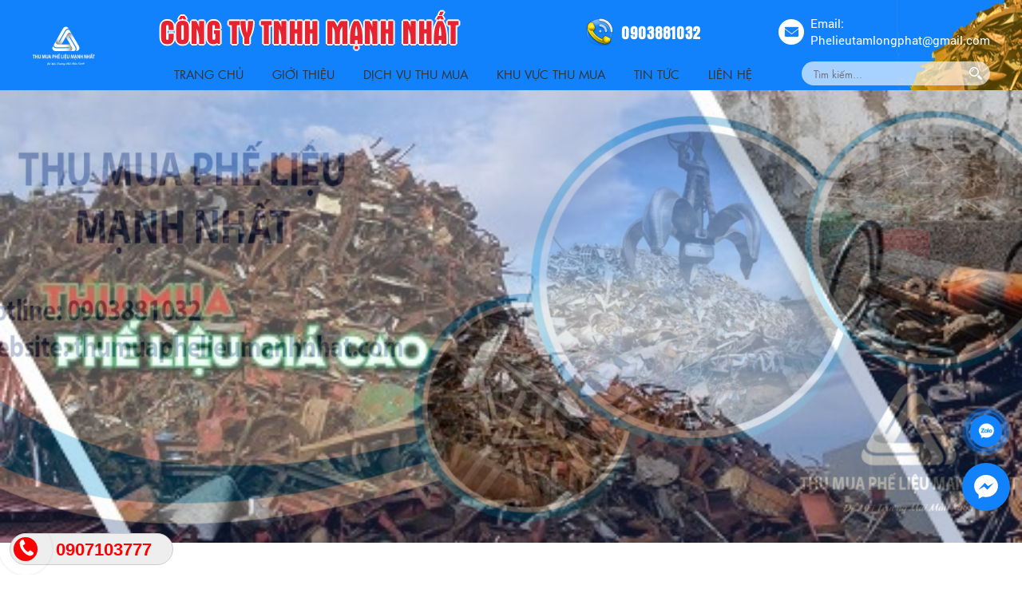

--- FILE ---
content_type: text/html; charset=UTF-8
request_url: https://thumuaphelieumanhnhat.com/gia-dong-phe-lieu-ngay-11-thang-7-nam-2022/
body_size: 17795
content:
<!DOCTYPE html>
<html lang="vi">
<head>
	<meta charset="UTF-8">
<base href="https://thumuaphelieumanhnhat.com/">
<title>Công Ty Thu Mua Phế Liệu Giá Cao Mạnh Nhất  0907.103.777</title>
<link rel="icon" type="image/png" href="https://thumuaphelieumanhnhat.com/Upload/hinhanh/64x64x2/logo-thumuaphelieumanhnhat-7859.png">
<meta name="theme-color" content="#ffffff">
<meta name="csrf-token" content="436f7cf34f6093d17ecfa2b89e7b1439a6f6daf3">
<meta name="description" content="Công ty TNHH Mạnh Nhất chuyên thu mua phế liệu giá cao nhất thị trường tận nơi uy tín tại TPHCM và toàn quốc. Liên hệ ngay Hotline : 0907.103.777. ">
<meta name="keywords" content="thu mua phế liệu">
<!-- DNS Prefetch -->
<meta http-equiv="x-dns-prefetch-control" content="on">
<link rel="dns-prefetch" href="//www.google-analytics.com" />
<link rel="dns-prefetch" href="//www.facebook.com" />
<link rel="dns-prefetch" href="//fonts.googleapis.com" />
<link rel="dns-prefetch" href="//sp.zalo.me" />
<link rel="dns-prefetch" href="//google.com" />
<link rel="dns-prefetch" href="//unpkg.com" />
<link href="//www.google-analytics.com" rel="dns-prefetch" />
<link href="//www.googletagmanager.com/" rel="dns-prefetch" />
	<meta name="viewport" content="width=device-width, initial-scale=1" />
<meta name="robots" content="noodp,index,follow" />
<meta http-equiv="audience" content="General" />
<meta name="resource-type" content="Document" />
<meta name="distribution" content="Global" />
<meta name='revisit-after' content='1 days' />
<meta name="ICBM" content="">
<meta name="geo.position" content="">
<meta name="geo.placename" content="Đường số 18 ,P. Bình Hưng Hòa , Bình Tân, Tp. Hồ Chí Minh">
<meta name="author" content="CÔNG TY TNHH Mạnh Nhất">
<link rel="publisher" href="" />
<link rel="author" href="" />
<link rel="canonical" href="https://thumuaphelieumanhnhat.com/" />
<meta property="fb:pages" content="1436045866704479" />
<meta property="og:app_id" content="" />
<meta property="og:site_name" content="thumuaphelieumanhnhat.com" />
<meta property="og:type" content="website" />
<meta property="og:locale" content="vi_VN" />
<meta property="og:title" content="Công Ty Thu Mua Phế Liệu Giá Cao Mạnh Nhất  0907.103.777" />
<meta property="og:description" content="Công ty TNHH Mạnh Nhất chuyên thu mua phế liệu giá cao nhất thị trường tận nơi uy tín tại TPHCM và toàn quốc. Liên hệ ngay Hotline : 0907.103.777. " />
<meta property="og:url" content="https://thumuaphelieumanhnhat.com/" />
<meta property="og:image" content="https://thumuaphelieumanhnhat.com/Upload/hinhanh/500x500x2/logo-thumuaphelieumanhnhat-1413.png" />
<meta name="twitter:card" value="summary">
<meta name="twitter:url" content="https://thumuaphelieumanhnhat.com/gia-dong-phe-lieu-ngay-11-thang-7-nam-2022/">
<meta name="twitter:title" content="Công Ty Thu Mua Phế Liệu Giá Cao Mạnh Nhất  0907.103.777">
<meta name="twitter:description" content="Công ty TNHH Mạnh Nhất chuyên thu mua phế liệu giá cao nhất thị trường tận nơi uy tín tại TPHCM và toàn quốc. Liên hệ ngay Hotline : 0907.103.777. ">
<meta name="twitter:image" content="https://thumuaphelieumanhnhat.com/Upload/hinhanh/500x500x2/logo-thumuaphelieumanhnhat-1413.png"/>
<meta name="twitter:site" content="@">
<meta name="twitter:creator" content="@">
<meta name="dc.language" CONTENT="vietnamese">
<meta name="dc.source" CONTENT="https://thumuaphelieumanhnhat.com/">
<meta name="dc.title" CONTENT="Công Ty Thu Mua Phế Liệu Giá Cao Mạnh Nhất  0907.103.777">
<meta name="dc.keywords" CONTENT="thu mua phế liệu">
<meta name="dc.description" CONTENT="Công ty TNHH Mạnh Nhất chuyên thu mua phế liệu giá cao nhất thị trường tận nơi uy tín tại TPHCM và toàn quốc. Liên hệ ngay Hotline : 0907.103.777. ">
<meta name="dc.publisher" content="" />
<meta name="ahrefs-site-verification" content="fa868e2726220cac91e65b053b00ca70501727c4a658ba729c1b86e7693a08e3">
<meta name="google-site-verification" content="fIpPxhDpMXdMtKPR8-C0OvNAZhLx7x_0f035jPQFbmE" />
<link rel="stylesheet" href="Assets/typography.css?v=1768360304"/>
<link rel="stylesheet" type="text/css" href="css/bootstrap.min.css">

<link rel="stylesheet" type="text/css" href="css/fonts.css">
<link rel="stylesheet" type="text/css" href="css/icon.css">
<link rel="stylesheet" type="text/css" href="css/style.css?v=1768360304">
<link rel="stylesheet" type="text/css" href="css/jquery.mmenu.all.css">

<style type="text/css">#header{background: url(Upload/hinhanh/bg-header-2892.png)center no-repeat}#schedule{background: url(Upload/hinhanh/quytrinh-6770.jpg)center no-repeat}#about{background: url(Upload/hinhanh/thiet-ke-khong-ten-4-4793.png)center no-repeat}#footer{background: url(Upload/hinhanh/footer-3390.png)}.mangxh{display:inline-block}header .mangxh{margin-left:1em}.mangxh a{display:inline-block;margin:0 4px}.mangxh img{max-width:28px}@charset 'UTF-8';.slick-loading .slick-list{background:#fff url(images/ajax-loader.html) center center no-repeat}@font-face{font-family:slick;font-weight:400;font-style:normal;src:url(fonts/slick.eot);src:url(fonts/slickd41d.eot?#iefix) format('embedded-opentype'),url(fonts/slick.woff) format('woff'),url(fonts/slick.ttf) format('truetype'),url(fonts/slick.svg#slick) format('svg')}.slick-next,.slick-prev{font-size:0;line-height:0;position:absolute;top:50%;display:block;width:20px;height:20px;padding:0;-webkit-transform:translate(0,-50%);-ms-transform:translate(0,-50%);transform:translate(0,-50%);cursor:pointer;color:transparent;border:none;outline:0;background:0 0}.slick-next:focus,.slick-next:hover,.slick-prev:focus,.slick-prev:hover{color:transparent;outline:0;background:0 0}.slick-next:focus:before,.slick-next:hover:before,.slick-prev:focus:before,.slick-prev:hover:before{opacity:1}.slick-next.slick-disabled:before,.slick-prev.slick-disabled:before{opacity:.25}.slick-next:before,.slick-prev:before{font-family:slick;font-size:20px;line-height:1;opacity:.75;color:#fff;-webkit-font-smoothing:antialiased;-moz-osx-font-smoothing:grayscale}.slick-prev{left:-25px}[dir=rtl] .slick-prev{right:-25px;left:auto}.slick-prev:before{content:'←'}[dir=rtl] .slick-prev:before{content:'→'}.slick-next{right:-25px}[dir=rtl] .slick-next{right:auto;left:-25px}.slick-next:before{content:'→'}[dir=rtl] .slick-next:before{content:'←'}.slick-dotted.slick-slider{margin-bottom:30px}.slick-dots{position:absolute;bottom:-25px;display:block;width:100%;padding:0;margin:0;list-style:none;text-align:center}.slick-dots li{position:relative;display:inline-block;width:20px;height:20px;margin:0 5px;padding:0;cursor:pointer}.slick-dots li button{font-size:0;line-height:0;display:block;width:20px;height:20px;padding:5px;cursor:pointer;color:transparent;border:0;outline:0;background:0 0}.slick-dots li button:focus,.slick-dots li button:hover{outline:0}.slick-dots li button:focus:before,.slick-dots li button:hover:before{opacity:1}.slick-dots li button:before{font-family:slick;font-size:6px;line-height:20px;position:absolute;top:0;left:0;width:20px;height:20px;content:'•';text-align:center;opacity:.25;color:#000;-webkit-font-smoothing:antialiased;-moz-osx-font-smoothing:grayscale}.slick-dots li.slick-active button:before{opacity:.75;color:#000}.slick-slider{position:relative;display:block;box-sizing:border-box;-webkit-user-select:none;-moz-user-select:none;-ms-user-select:none;user-select:none;-webkit-touch-callout:none;-khtml-user-select:none;-ms-touch-action:pan-y;touch-action:pan-y;-webkit-tap-highlight-color:transparent}.slick-list{position:relative;display:block;overflow:hidden;margin:0;padding:0}.slick-list:focus{outline:0}.slick-list.dragging{cursor:pointer;cursor:hand}.slick-slider .slick-list,.slick-slider .slick-track{-webkit-transform:translate3d(0,0,0);-moz-transform:translate3d(0,0,0);-ms-transform:translate3d(0,0,0);-o-transform:translate3d(0,0,0);transform:translate3d(0,0,0)}.slick-track{position:relative;top:0;left:0;display:block;margin-left:auto;margin-right:auto}.slick-track:after,.slick-track:before{display:table;content:''}.slick-track:after{clear:both}.slick-loading .slick-track{visibility:hidden}.slick-slide{display:none;float:left;height:100%;min-height:1px}[dir=rtl] .slick-slide{float:right}.slick-slide img{display:block}.slick-slide.slick-loading img{display:none}.slick-slide.dragging img{pointer-events:none}.slick-initialized .slick-slide{display:block}.slick-loading .slick-slide{visibility:hidden}.slick-vertical .slick-slide{display:block;height:auto;border:1px solid transparent}.slick-arrow.slick-hidden{display:none}@charset "UTF-8";body.fancybox-active{overflow:hidden}body.fancybox-iosfix{position:fixed;left:0;right:0}.fancybox-is-hidden{position:absolute;top:-9999px;left:-9999px;visibility:hidden}.fancybox-container{position:fixed;top:0;left:0;width:100%;height:100%;z-index:99992;-webkit-tap-highlight-color:transparent;-webkit-backface-visibility:hidden;backface-visibility:hidden;-webkit-transform:translateZ(0);transform:translateZ(0);font-family:-apple-system,BlinkMacSystemFont,Segoe UI,Roboto,Helvetica Neue,Arial,sans-serif}.fancybox-bg,.fancybox-inner,.fancybox-outer,.fancybox-stage{position:absolute;top:0;right:0;bottom:0;left:0}.fancybox-outer{overflow-y:auto;-webkit-overflow-scrolling:touch}.fancybox-bg{background:#1e1e1e;opacity:0;transition-duration:inherit;transition-property:opacity;transition-timing-function:cubic-bezier(.47,0,.74,.71)}.fancybox-is-open .fancybox-bg{opacity:.87;transition-timing-function:cubic-bezier(.22,.61,.36,1)}.fancybox-caption-wrap,.fancybox-infobar,.fancybox-toolbar{position:absolute;direction:ltr;z-index:99997;opacity:0;visibility:hidden;transition:opacity .25s,visibility 0s linear .25s;box-sizing:border-box}.fancybox-show-caption .fancybox-caption-wrap,.fancybox-show-infobar .fancybox-infobar,.fancybox-show-toolbar .fancybox-toolbar{opacity:1;visibility:visible;transition:opacity .25s,visibility 0s}.fancybox-infobar{top:0;left:0;font-size:13px;padding:0 10px;height:44px;min-width:44px;line-height:44px;color:#ccc;text-align:center;pointer-events:none;-webkit-user-select:none;-moz-user-select:none;-ms-user-select:none;user-select:none;-webkit-touch-callout:none;-webkit-tap-highlight-color:transparent;-webkit-font-smoothing:subpixel-antialiased;mix-blend-mode:exclusion}.fancybox-toolbar{top:0;right:0;margin:0;padding:0}.fancybox-stage{overflow:hidden;direction:ltr;z-index:99994;-webkit-transform:translateZ(0)}.fancybox-is-closing .fancybox-stage{overflow:visible}.fancybox-slide{position:absolute;top:0;left:0;width:100%;height:100%;margin:0;padding:0;overflow:auto;outline:none;white-space:normal;box-sizing:border-box;text-align:center;z-index:99994;-webkit-overflow-scrolling:touch;display:none;-webkit-backface-visibility:hidden;backface-visibility:hidden;transition-property:opacity,-webkit-transform;transition-property:transform,opacity;transition-property:transform,opacity,-webkit-transform}.fancybox-slide:before{content:"";display:inline-block;vertical-align:middle;height:100%;width:0}.fancybox-is-sliding .fancybox-slide,.fancybox-slide--current,.fancybox-slide--next,.fancybox-slide--previous{display:block}.fancybox-slide--image{overflow:visible}.fancybox-slide--image:before{display:none}.fancybox-slide--video .fancybox-content,.fancybox-slide--video iframe{background:#000}.fancybox-slide--map .fancybox-content,.fancybox-slide--map iframe{background:#e5e3df}.fancybox-slide--next{z-index:99995}.fancybox-slide>*{display:inline-block;position:relative;padding:24px;margin:44px 0;border-width:0;vertical-align:middle;text-align:left;background-color:#fff;overflow:auto;box-sizing:border-box}.fancybox-slide>base,.fancybox-slide>link,.fancybox-slide>meta,.fancybox-slide>script,.fancybox-slide>style,.fancybox-slide>title{display:none}.fancybox-slide .fancybox-image-wrap{position:absolute;top:0;left:0;margin:0;padding:0;border:0;z-index:99995;background:transparent;cursor:default;overflow:visible;-webkit-transform-origin:top left;transform-origin:top left;background-size:100% 100%;background-repeat:no-repeat;-webkit-backface-visibility:hidden;backface-visibility:hidden;-webkit-user-select:none;-moz-user-select:none;-ms-user-select:none;user-select:none;transition-property:opacity,-webkit-transform;transition-property:transform,opacity;transition-property:transform,opacity,-webkit-transform}.fancybox-can-zoomOut .fancybox-image-wrap{cursor:zoom-out}.fancybox-can-zoomIn .fancybox-image-wrap{cursor:zoom-in}.fancybox-can-drag .fancybox-image-wrap{cursor:-webkit-grab;cursor:grab}.fancybox-is-dragging .fancybox-image-wrap{cursor:-webkit-grabbing;cursor:grabbing}.fancybox-image,.fancybox-spaceball{position:absolute;top:0;left:0;width:100%;height:100%;margin:0;padding:0;border:0;max-width:none;max-height:none;-webkit-user-select:none;-moz-user-select:none;-ms-user-select:none;user-select:none}.fancybox-spaceball{z-index:1}.fancybox-slide--iframe .fancybox-content{padding:0;width:80%;height:80%;max-width:calc(100% - 100px);max-height:calc(100% - 88px);overflow:visible;background:#fff}.fancybox-iframe{display:block;padding:0;border:0;height:100%}.fancybox-error,.fancybox-iframe{margin:0;width:100%;background:#fff}.fancybox-error{padding:40px;max-width:380px;cursor:default}.fancybox-error p{margin:0;padding:0;color:#444;font-size:16px;line-height:20px}.fancybox-button{box-sizing:border-box;display:inline-block;vertical-align:top;width:44px;height:44px;margin:0;padding:10px;border:0;border-radius:0;background:rgba(30,30,30,.6);transition:color .3s ease;cursor:pointer;outline:none}.fancybox-button,.fancybox-button:link,.fancybox-button:visited{color:#ccc}.fancybox-button:focus,.fancybox-button:hover{color:#fff}.fancybox-button[disabled]{color:#ccc;cursor:default;opacity:.6}.fancybox-button svg{display:block;position:relative;overflow:visible;shape-rendering:geometricPrecision}.fancybox-button svg path{fill:currentColor;stroke:currentColor;stroke-linejoin:round;stroke-width:3}.fancybox-button--share svg path{stroke-width:1}.fancybox-button--pause svg path:nth-child(1),.fancybox-button--play svg path:nth-child(2){display:none}.fancybox-button--zoom svg path{fill:transparent}.fancybox-navigation{display:none}.fancybox-show-nav .fancybox-navigation{display:block}.fancybox-navigation button{position:absolute;top:50%;margin:-50px 0 0;z-index:99997;background:transparent;width:60px;height:100px;padding:17px}.fancybox-navigation button:before{content:"";position:absolute;top:30px;right:10px;width:40px;height:40px;background:rgba(30,30,30,.6)}.fancybox-navigation .fancybox-button--arrow_left{left:0}.fancybox-navigation .fancybox-button--arrow_right{right:0}.fancybox-close-small{position:absolute;top:0;right:0;width:40px;height:40px;padding:0;margin:0;border:0;border-radius:0;background:transparent;z-index:10;cursor:pointer}.fancybox-close-small:after{content:"×";position:absolute;top:5px;right:5px;width:30px;height:30px;font:22px/30px Arial,Helvetica Neue,Helvetica,sans-serif;color:#888;font-weight:300;text-align:center;border-radius:50%;border-width:0;background-color:transparent;transition:background-color .25s;box-sizing:border-box;z-index:2}.fancybox-close-small:focus{outline:none}.fancybox-close-small:focus:after{outline:1px dotted #888}.fancybox-close-small:hover:after{color:#555;background:#eee}.fancybox-slide--iframe .fancybox-close-small,.fancybox-slide--image .fancybox-close-small{top:0;right:-40px}.fancybox-slide--iframe .fancybox-close-small:after,.fancybox-slide--image .fancybox-close-small:after{font-size:35px;color:#aaa}.fancybox-slide--iframe .fancybox-close-small:hover:after,.fancybox-slide--image .fancybox-close-small:hover:after{color:#fff;background:transparent}.fancybox-is-scaling .fancybox-close-small,.fancybox-is-zoomable.fancybox-can-drag .fancybox-close-small{display:none}.fancybox-caption-wrap{bottom:0;left:0;right:0;padding:60px 2vw 0;background:linear-gradient(180deg,transparent 0,rgba(0,0,0,.1) 20%,rgba(0,0,0,.2) 40%,rgba(0,0,0,.6) 80%,rgba(0,0,0,.8));pointer-events:none}.fancybox-caption{padding:30px 0;border-top:1px solid hsla(0,0%,100%,.4);font-size:14px;color:#fff;line-height:20px;-webkit-text-size-adjust:none}.fancybox-caption a,.fancybox-caption button,.fancybox-caption select{pointer-events:all;position:relative}.fancybox-caption a{color:#fff;text-decoration:underline}.fancybox-slide>.fancybox-loading{border:6px solid hsla(0,0%,39%,.4);border-top:6px solid hsla(0,0%,100%,.6);border-radius:100%;height:50px;width:50px;-webkit-animation:a .8s infinite linear;animation:a .8s infinite linear;background:transparent;position:absolute;top:50%;left:50%;margin-top:-30px;margin-left:-30px;z-index:99999}@-webkit-keyframes a{0%{-webkit-transform:rotate(0deg);transform:rotate(0deg)}to{-webkit-transform:rotate(359deg);transform:rotate(359deg)}}@keyframes a{0%{-webkit-transform:rotate(0deg);transform:rotate(0deg)}to{-webkit-transform:rotate(359deg);transform:rotate(359deg)}}.fancybox-animated{transition-timing-function:cubic-bezier(0,0,.25,1)}.fancybox-fx-slide.fancybox-slide--previous{-webkit-transform:translate3d(-100%,0,0);transform:translate3d(-100%,0,0);opacity:0}.fancybox-fx-slide.fancybox-slide--next{-webkit-transform:translate3d(100%,0,0);transform:translate3d(100%,0,0);opacity:0}.fancybox-fx-slide.fancybox-slide--current{-webkit-transform:translateZ(0);transform:translateZ(0);opacity:1}.fancybox-fx-fade.fancybox-slide--next,.fancybox-fx-fade.fancybox-slide--previous{opacity:0;transition-timing-function:cubic-bezier(.19,1,.22,1)}.fancybox-fx-fade.fancybox-slide--current{opacity:1}.fancybox-fx-zoom-in-out.fancybox-slide--previous{-webkit-transform:scale3d(1.5,1.5,1.5);transform:scale3d(1.5,1.5,1.5);opacity:0}.fancybox-fx-zoom-in-out.fancybox-slide--next{-webkit-transform:scale3d(.5,.5,.5);transform:scale3d(.5,.5,.5);opacity:0}.fancybox-fx-zoom-in-out.fancybox-slide--current{-webkit-transform:scaleX(1);transform:scaleX(1);opacity:1}.fancybox-fx-rotate.fancybox-slide--previous{-webkit-transform:rotate(-1turn);transform:rotate(-1turn);opacity:0}.fancybox-fx-rotate.fancybox-slide--next{-webkit-transform:rotate(1turn);transform:rotate(1turn);opacity:0}.fancybox-fx-rotate.fancybox-slide--current{-webkit-transform:rotate(0deg);transform:rotate(0deg);opacity:1}.fancybox-fx-circular.fancybox-slide--previous{-webkit-transform:scale3d(0,0,0) translate3d(-100%,0,0);transform:scale3d(0,0,0) translate3d(-100%,0,0);opacity:0}.fancybox-fx-circular.fancybox-slide--next{-webkit-transform:scale3d(0,0,0) translate3d(100%,0,0);transform:scale3d(0,0,0) translate3d(100%,0,0);opacity:0}.fancybox-fx-circular.fancybox-slide--current{-webkit-transform:scaleX(1) translateZ(0);transform:scaleX(1) translateZ(0);opacity:1}.fancybox-fx-tube.fancybox-slide--previous{-webkit-transform:translate3d(-100%,0,0) scale(.1) skew(-10deg);transform:translate3d(-100%,0,0) scale(.1) skew(-10deg)}.fancybox-fx-tube.fancybox-slide--next{-webkit-transform:translate3d(100%,0,0) scale(.1) skew(10deg);transform:translate3d(100%,0,0) scale(.1) skew(10deg)}.fancybox-fx-tube.fancybox-slide--current{-webkit-transform:translateZ(0) scale(1);transform:translateZ(0) scale(1)}.fancybox-share{padding:30px;border-radius:3px;background:#f4f4f4;max-width:90%;text-align:center}.fancybox-share h1{color:#222;margin:0 0 20px;font-size:35px;font-weight:700}.fancybox-share p{margin:0;padding:0}p.fancybox-share__links{margin-right:-10px}.fancybox-share__button{display:inline-block;text-decoration:none;margin:0 10px 10px 0;padding:0 15px;min-width:130px;border:0;border-radius:3px;background:#fff;white-space:nowrap;font-size:14px;font-weight:700;line-height:40px;-webkit-user-select:none;-moz-user-select:none;-ms-user-select:none;user-select:none;color:#fff;transition:all .2s}.fancybox-share__button:hover{text-decoration:none}.fancybox-share__button--fb{background:#3b5998}.fancybox-share__button--fb:hover{background:#344e86}.fancybox-share__button--pt{background:#bd081d}.fancybox-share__button--pt:hover{background:#aa0719}.fancybox-share__button--tw{background:#1da1f2}.fancybox-share__button--tw:hover{background:#0d95e8}.fancybox-share__button svg{position:relative;top:-1px;width:25px;height:25px;margin-right:7px;vertical-align:middle}.fancybox-share__button svg path{fill:#fff}.fancybox-share__input{box-sizing:border-box;width:100%;margin:10px 0 0;padding:10px 15px;background:transparent;color:#5d5b5b;font-size:14px;outline:none;border:0;border-bottom:2px solid #d7d7d7}.fancybox-thumbs{display:none;position:absolute;top:0;bottom:0;right:0;width:212px;margin:0;padding:2px 2px 4px;background:#fff;-webkit-tap-highlight-color:transparent;-webkit-overflow-scrolling:touch;-ms-overflow-style:-ms-autohiding-scrollbar;box-sizing:border-box;z-index:99995}.fancybox-thumbs-x{overflow-y:hidden;overflow-x:auto}.fancybox-show-thumbs .fancybox-thumbs{display:block}.fancybox-show-thumbs .fancybox-inner{right:212px}.fancybox-thumbs>ul{list-style:none;position:absolute;position:relative;width:100%;height:100%;margin:0;padding:0;overflow-x:hidden;overflow-y:auto;font-size:0;white-space:nowrap}.fancybox-thumbs-x>ul{overflow:hidden}.fancybox-thumbs-y>ul::-webkit-scrollbar{width:7px}.fancybox-thumbs-y>ul::-webkit-scrollbar-track{background:#fff;border-radius:10px;box-shadow:inset 0 0 6px rgba(0,0,0,.3)}.fancybox-thumbs-y>ul::-webkit-scrollbar-thumb{background:#2a2a2a;border-radius:10px}.fancybox-thumbs>ul>li{float:left;overflow:hidden;padding:0;margin:2px;width:100px;height:75px;max-width:calc(50% - 4px);max-height:calc(100% - 8px);position:relative;cursor:pointer;outline:none;-webkit-tap-highlight-color:transparent;-webkit-backface-visibility:hidden;backface-visibility:hidden;box-sizing:border-box}li.fancybox-thumbs-loading{background:rgba(0,0,0,.1)}.fancybox-thumbs>ul>li>img{position:absolute;top:0;left:0;max-width:none;max-height:none;-webkit-touch-callout:none;-webkit-user-select:none;-moz-user-select:none;-ms-user-select:none;user-select:none}.fancybox-thumbs>ul>li:before{content:"";position:absolute;top:0;right:0;bottom:0;left:0;border:4px solid #4ea7f9;z-index:99991;opacity:0;transition:all .2s cubic-bezier(.25,.46,.45,.94)}.fancybox-thumbs>ul>li.fancybox-thumbs-active:before{opacity:1}@media (max-width:800px){.fancybox-thumbs{width:110px}.fancybox-show-thumbs .fancybox-inner{right:110px}.fancybox-thumbs>ul>li{max-width:calc(100% - 10px)}}.owl-carousel,.owl-carousel .owl-item{-webkit-tap-highlight-color:transparent;position:relative}.owl-carousel{display:none;width:100%;z-index:1}.owl-carousel .owl-stage{position:relative;-ms-touch-action:pan-Y;touch-action:manipulation;-moz-backface-visibility:hidden}.owl-carousel .owl-stage:after{content:".";display:block;clear:both;visibility:hidden;line-height:0;height:0}.owl-carousel .owl-stage-outer{position:relative;overflow:hidden;-webkit-transform:translate3d(0,0,0)}.owl-carousel .owl-item,.owl-carousel .owl-wrapper{-webkit-backface-visibility:hidden;-moz-backface-visibility:hidden;-ms-backface-visibility:hidden;-webkit-transform:translate3d(0,0,0);-moz-transform:translate3d(0,0,0);-ms-transform:translate3d(0,0,0)}.owl-carousel .owl-item{min-height:1px;float:left;-webkit-backface-visibility:hidden;-webkit-touch-callout:none}.owl-carousel .owl-item img{display:block;width:100%}.owl-carousel .owl-dots.disabled,.owl-carousel .owl-nav.disabled{display:none}.no-js .owl-carousel,.owl-carousel.owl-loaded{display:block}.owl-carousel .owl-dot,.owl-carousel .owl-nav .owl-next,.owl-carousel .owl-nav .owl-prev{cursor:pointer;-webkit-user-select:none;-khtml-user-select:none;-moz-user-select:none;-ms-user-select:none;user-select:none}.owl-carousel .owl-nav button.owl-next,.owl-carousel .owl-nav button.owl-prev,.owl-carousel button.owl-dot{background:0 0;color:inherit;border:none;padding:0!important;font:inherit}.owl-carousel.owl-loading{opacity:0;display:block}.owl-carousel.owl-hidden{opacity:0}.owl-carousel.owl-refresh .owl-item{visibility:hidden}.owl-carousel.owl-drag .owl-item{-ms-touch-action:pan-y;touch-action:pan-y;-webkit-user-select:none;-moz-user-select:none;-ms-user-select:none;user-select:none}.owl-carousel.owl-grab{cursor:move;cursor:grab}.owl-carousel.owl-rtl{direction:rtl}.owl-carousel.owl-rtl .owl-item{float:right}.owl-carousel .animated{animation-duration:1s;animation-fill-mode:both}.owl-carousel .owl-animated-in{z-index:0}.owl-carousel .owl-animated-out{z-index:1}.owl-carousel .fadeOut{animation-name:fadeOut}@keyframes fadeOut{0%{opacity:1}100%{opacity:0}}.owl-height{transition:height .5s ease-in-out}.owl-carousel .owl-item .owl-lazy{opacity:0;transition:opacity .4s ease}.owl-carousel .owl-item .owl-lazy:not([src]),.owl-carousel .owl-item .owl-lazy[src^=""]{max-height:0}.owl-carousel .owl-item img.owl-lazy{transform-style:preserve-3d}.owl-carousel .owl-video-wrapper{position:relative;height:100%;background:#000}.owl-carousel .owl-video-play-icon{position:absolute;height:80px;width:80px;left:50%;top:50%;margin-left:-40px;margin-top:-40px;background:url(owl.video.play.html) no-repeat;cursor:pointer;z-index:1;-webkit-backface-visibility:hidden;transition:transform .1s ease}.owl-carousel .owl-video-play-icon:hover{-ms-transform:scale(1.3,1.3);transform:scale(1.3,1.3)}.owl-carousel .owl-video-playing .owl-video-play-icon,.owl-carousel .owl-video-playing .owl-video-tn{display:none}.owl-carousel .owl-video-tn{opacity:0;height:100%;background-position:center center;background-repeat:no-repeat;background-size:contain;transition:opacity .4s ease}.owl-carousel .owl-video-frame{position:relative;z-index:1;height:100%;width:100%}.owl-theme .owl-dots,.owl-theme .owl-nav{text-align:center;-webkit-tap-highlight-color:transparent}.owl-theme .owl-nav{margin-top:10px}.owl-theme .owl-nav [class*=owl-]{color:#FFF;font-size:14px;margin:5px;padding:4px 7px;background:#D6D6D6;display:inline-block;cursor:pointer;border-radius:3px}.owl-theme .owl-nav [class*=owl-]:hover{background:#869791;color:#FFF;text-decoration:none}.owl-theme .owl-nav .disabled{opacity:.5;cursor:default}.owl-theme .owl-nav.disabled+.owl-dots{margin-top:10px}.owl-theme .owl-dots .owl-dot{display:inline-block;zoom:1}.owl-theme .owl-dots .owl-dot span{width:10px;height:10px;margin:5px 7px;background:#D6D6D6;display:block;-webkit-backface-visibility:visible;transition:opacity .2s ease;border-radius:30px}.owl-theme .owl-dots .owl-dot.active span,.owl-theme .owl-dots .owl-dot:hover span{background:#869791}</style>

<script type="application/ld+json">{"@context":"http://schema.org","@type":"Website","url":"https://thumuaphelieumanhnhat.com/","potentialAction":[{"@type":"SearchAction","target":"https://thumuaphelieumanhnhat.com/?keywords={searchbox_target}","query-input":"required name=searchbox_target"}]}</script><script type="application/ld+json">{ "@context" :"http://schema.org","@type" :"Organization","name":"CÔNG TY TNHH Mạnh Nhất","url" :"https://thumuaphelieumanhnhat.com/gia-dong-phe-lieu-ngay-11-thang-7-nam-2022/","logo":"https://thumuaphelieumanhnhat.com/Upload/hinhanh/logo-thumuaphelieumanhnhat-7859.png","contactPoint" :[{"@type" :"ContactPoint","telephone" :"+840907103777","contactType" :"Customer Service","contactOption" :"Support","areaServed" :["VN"],"availableLanguage" :["Viet Nam"]} ] }</script><script type="application/ld+json">{"@context":"http://schema.org","@type":"Person","name":"CÔNG TY TNHH Mạnh Nhất","url":"https://thumuaphelieumanhnhat.com/","sameAs":["https://www.facebook.com/facebook",""]}</script></head>
<body>
		<div id="full">
		<div id="wrapper">
			<div id="header" class="clearfix">
    <div id="banner">
        <div class="inner">
            <div class="row">                
                <div class="logo col-md-2 col-sm-2 col-xs-12">
                    <a href="./"><img src="Upload/hinhanh/80x81x1/logo-thumuaphelieumanhnhat-1413.png" alt="CÔNG TY TNHH Mạnh Nhất" class="mw100"/></a>
                </div>
                <div class="box-header-right col-md-10 col-sm-10 col-xs-12">
                    <div class="box-top">
                        <div class="company-top">CÔNG TY TNHH Mạnh Nhất</div>
                        <div class="hotline-top">0903881032</div>
                        <div class="email-top">Email: <br />Phelieutamlongphat@gmail.com</div>
                    </div>
                    <div class="box-bottom">
                        <div id="menu" class="clearfix">
                            <div class="inner clearfix">        
                                <ul class="menu">
                                    <li ><a href="#" class="transitionAll" title="Trang chủ">Trang Chủ</a></li>
                                    <li ><a href="gioi-thieu/" class="transitionAll" title="Giới thiệu">Giới thiệu</a></li>
                                    <li ><a href="dich-vu-thu-mua/" class="transitionAll" title="Dịch vụ thu mua">Dịch vụ thu mua</a></li>
                                    <li ><a href="khu-vuc-thu-mua/" class="transitionAll" title="Khu vực thu mua">Khu vực thu mua</a></li>
                                    <li ><a href="tin-tuc/" class="transitionAll" title="Tin tức">Tin Tức</a></li>
                                    <li ><a href="lien-he/" class="transitionAll" title="Liên hệ">Liên Hệ</a></li>
                                </ul>
                                <div id="timkiem">
                                    <form id="frm_timkiem" action="tim-kiem/" method="POST" enctype="multipart/form-data">
                                        <input type="text" name="keywords" class="txt" placeholder="Tìm kiếm..." autocomplete="off" required>
                                        <button id="btn" class="nut_tim"></button>
                                    </form>
                                </div>
                            </div>
                        </div>
                    </div>
                </div>       
            </div>   
            <a href="#menu_bootstrap" id="btn_menu_bootstrap" data-role="button" role="button" ><span class="transAll03"></span></a>  
        </div>
    </div>
</div>			<h1 class="visit_hidden">Công Ty Thu Mua Phế Liệu Giá Cao Mạnh Nhất  0907.103.777</h1>


<div id="content_slider" class="w1366">
	<div id="slider" class="owl-carousel">
					<a class="slider-img" href="javascript:;" title="THU MUA NHÔM SẮT">
				<img src="Upload/hinhanh/1366x605x1/banner-6061.png" alt="THU MUA NHÔM SẮT"/>
			</a>
					<a class="slider-img" href="javascript:;" title="THU MUA PHẾ LIỆU GIÁ CAO">
				<img src="Upload/hinhanh/1366x605x1/banner-thu-mua-phe-lieu-3212.jpg" alt="THU MUA PHẾ LIỆU GIÁ CAO"/>
			</a>
			</div>
</div>

<div id="container" class="clearfix">

	
<section id="introduce" class="clearfix">
	<div class="inner">
		<div class="row">
			<div class="intro-left col-md-6 col-sm-6 col-xs-12">
				<div class="title-intro"><span>Giới thiệu</span></div>
				<div class="name-company">Giới thiệu thu mua phế liệu Mạnh Nhất</div>
				<div class="desc-intro">Mạnh Nhất là nơi thu mua phế liệu giá cao với các dịch vụ vận chuyển tận nơi, hỗ trợ phục vụ 24/24 và có hoa hồng cho những người giới thiệu. Khu vực thu mua rộng, Bình Dương, Tiền Giang, Vũng Tàu, Tây Ninh, Củ Chi, Bình Phước, Long An,....Thu mua và báo giá nhanh trong ngày, Thanh toán ngay sau khi thu mua. </div>
				<a class="more-intro" href="gioi-thieu/" title="Xem thêm"><span>Xem thêm</span></a> 
			</div>
			<div class="intro-right col-md-6 col-sm-6 col-xs-12">
				<div id="videoOwl" class="owl-carousel">
					<div class="box-video">
						<a href="Upload/hinhanh/585x395x1/banner2-1156.jpg" data-fancybox>
							<img src="Upload/hinhanh/585x395x1/banner2-1156.jpg" alt="Giới thiệu thu mua phế liệu Mạnh Nhất">
							<span class="play"></span>
						</a>                            
					</div>
				</div>
			</div>      
		</div> 
	</div>
</section>
			<section id="purchasingservice" class="clearfix">
			<div class="inner">
				<div class="title_main"><span>Dịch vụ thu mua</span></div>  
				<div class="box-content row">
											<div class="col_product col-md-3 col-sm-4 col-xs-6">
							<div class="box_product">
									<div class="box-img-product">
										<div class="box-sub">
											<a class="d-block" href="dich-vu-thu-mua/thu-mua-phe-lieu-hop-kim" title="Thu mua phế liệu hợp kim giá cao tại Mạnh Nhất">
											<img class="w100" src="Upload/post/270x200x1/thu-mua-phe-lieu-hop-kim-1-7997.jpg" alt="Thu mua phế liệu hợp kim giá cao tại Mạnh Nhất"/>
											</a>
										</div>
									</div>
									<a class="d-block" href="dich-vu-thu-mua/thu-mua-phe-lieu-hop-kim" title="Thu mua phế liệu hợp kim giá cao tại Mạnh Nhất">
									<h2 class="name_product">Thu mua phế liệu hợp kim giá cao tại Mạnh Nhất</h2>
									</a>
									<p class="desc">Thu mua phế liệu hợp kim giá cao từ 410.000 - 900.000đ/kg; mua mũi khoan cũ, dao phay ngón, thép gió, cán khuôn, carbide, mua dao hợp kim cũ, ...
</p>
									<a class="d-block" href="dich-vu-thu-mua/thu-mua-phe-lieu-hop-kim" title="Thu mua phế liệu hợp kim giá cao tại Mạnh Nhất">
									<span>Xem chi tiết</span>
									</a>
								
							</div>
						</div>
											<div class="col_product col-md-3 col-sm-4 col-xs-6">
							<div class="box_product">
									<div class="box-img-product">
										<div class="box-sub">
											<a class="d-block" href="dich-vu-thu-mua/thu-mua-phe-lieu-cong-trinh" title="Thu Mua Phế Liệu Công Trình Giá Cao Tại Mạnh Nhất">
											<img class="w100" src="Upload/post/270x200x1/thu-mua-phe-lieu-cong-trinh-7209.jpg" alt="Thu Mua Phế Liệu Công Trình Giá Cao Tại Mạnh Nhất"/>
											</a>
										</div>
									</div>
									<a class="d-block" href="dich-vu-thu-mua/thu-mua-phe-lieu-cong-trinh" title="Thu Mua Phế Liệu Công Trình Giá Cao Tại Mạnh Nhất">
									<h2 class="name_product">Thu Mua Phế Liệu Công Trình Giá Cao Tại Mạnh Nhất</h2>
									</a>
									<p class="desc">Công ty Mạnh Nhất chuyên thu mua phế liệu công trình các loại. Quy trình mua bán nhanh, cam kết giá tốt nhất tại TPHCM và toàn quốc.</p>
									<a class="d-block" href="dich-vu-thu-mua/thu-mua-phe-lieu-cong-trinh" title="Thu Mua Phế Liệu Công Trình Giá Cao Tại Mạnh Nhất">
									<span>Xem chi tiết</span>
									</a>
								
							</div>
						</div>
											<div class="col_product col-md-3 col-sm-4 col-xs-6">
							<div class="box_product">
									<div class="box-img-product">
										<div class="box-sub">
											<a class="d-block" href="dich-vu-thu-mua/thu-mua-phe-lieu-vai" title="Thu Mua Phế Liệu Vải Vụn, Tồn Kho Giá Cao Tại Mạnh Nhất">
											<img class="w100" src="Upload/post/270x200x1/vai-thu-mua-1146.jpg" alt="Thu Mua Phế Liệu Vải Vụn, Tồn Kho Giá Cao Tại Mạnh Nhất"/>
											</a>
										</div>
									</div>
									<a class="d-block" href="dich-vu-thu-mua/thu-mua-phe-lieu-vai" title="Thu Mua Phế Liệu Vải Vụn, Tồn Kho Giá Cao Tại Mạnh Nhất">
									<h2 class="name_product">Thu Mua Phế Liệu Vải Vụn, Tồn Kho Giá Cao Tại Mạnh Nhất</h2>
									</a>
									<p class="desc">Công ty thu mua phế liệu vải Mạnh Nhất. Chuyên thu mua vải tồn kho, vải vụn, vải thanh lý, vải phế liệu giá cao trong ngày. Liên hệ ngay để nhận báo giá chi tiết.</p>
									<a class="d-block" href="dich-vu-thu-mua/thu-mua-phe-lieu-vai" title="Thu Mua Phế Liệu Vải Vụn, Tồn Kho Giá Cao Tại Mạnh Nhất">
									<span>Xem chi tiết</span>
									</a>
								
							</div>
						</div>
											<div class="col_product col-md-3 col-sm-4 col-xs-6">
							<div class="box_product">
									<div class="box-img-product">
										<div class="box-sub">
											<a class="d-block" href="dich-vu-thu-mua/thu-mua-phe-lieu-kem" title="Thu Mua Phế Liệu Kẽm Giá Cao Nhất Tại Mạnh Nhất">
											<img class="w100" src="Upload/post/270x200x1/thu-mua-kem-gia-cao1584172671-5154-4723.jpg" alt="Thu Mua Phế Liệu Kẽm Giá Cao Nhất Tại Mạnh Nhất"/>
											</a>
										</div>
									</div>
									<a class="d-block" href="dich-vu-thu-mua/thu-mua-phe-lieu-kem" title="Thu Mua Phế Liệu Kẽm Giá Cao Nhất Tại Mạnh Nhất">
									<h2 class="name_product">Thu Mua Phế Liệu Kẽm Giá Cao Nhất Tại Mạnh Nhất</h2>
									</a>
									<p class="desc">Bạn muốn tìm dịch vụ thu mua phế liệu kẽm uy tín, giá cao. Hãy liên hệ ngay với công ty thu mua phế liệu Mạnh Nhất chuyên thu mua phế liệu giá cao toàn quốc.</p>
									<a class="d-block" href="dich-vu-thu-mua/thu-mua-phe-lieu-kem" title="Thu Mua Phế Liệu Kẽm Giá Cao Nhất Tại Mạnh Nhất">
									<span>Xem chi tiết</span>
									</a>
								
							</div>
						</div>
											<div class="col_product col-md-3 col-sm-4 col-xs-6">
							<div class="box_product">
									<div class="box-img-product">
										<div class="box-sub">
											<a class="d-block" href="dich-vu-thu-mua/thu-mua-phe-lieu-sat-thep" title="Thu Mua Phế Liệu Sắt Thép Giá Cao Nhất Tại Mạnh Nhất">
											<img class="w100" src="Upload/post/270x200x1/thu-mua-phe-lieu-sat-7-2110.jpg" alt="Thu Mua Phế Liệu Sắt Thép Giá Cao Nhất Tại Mạnh Nhất"/>
											</a>
										</div>
									</div>
									<a class="d-block" href="dich-vu-thu-mua/thu-mua-phe-lieu-sat-thep" title="Thu Mua Phế Liệu Sắt Thép Giá Cao Nhất Tại Mạnh Nhất">
									<h2 class="name_product">Thu Mua Phế Liệu Sắt Thép Giá Cao Nhất Tại Mạnh Nhất</h2>
									</a>
									<p class="desc">Giá thu mua phế liệu sắt thép vụn bao nhiêu tiền 1kg, giá phế liệu sắt thép hôm nay như thế nào .... luôn là câu hỏi của người bán phế liệu và người mua.</p>
									<a class="d-block" href="dich-vu-thu-mua/thu-mua-phe-lieu-sat-thep" title="Thu Mua Phế Liệu Sắt Thép Giá Cao Nhất Tại Mạnh Nhất">
									<span>Xem chi tiết</span>
									</a>
								
							</div>
						</div>
											<div class="col_product col-md-3 col-sm-4 col-xs-6">
							<div class="box_product">
									<div class="box-img-product">
										<div class="box-sub">
											<a class="d-block" href="dich-vu-thu-mua/thu-mua-phe-lieu-nhom" title="Thu Mua Phế Liệu Nhôm Giá Cao Tại Mạnh Nhất">
											<img class="w100" src="Upload/post/270x200x1/thu-mua-phe-lieu-nhom-gia-cao-tai-tphcm1584168200-6441-543.jpg" alt="Thu Mua Phế Liệu Nhôm Giá Cao Tại Mạnh Nhất"/>
											</a>
										</div>
									</div>
									<a class="d-block" href="dich-vu-thu-mua/thu-mua-phe-lieu-nhom" title="Thu Mua Phế Liệu Nhôm Giá Cao Tại Mạnh Nhất">
									<h2 class="name_product">Thu Mua Phế Liệu Nhôm Giá Cao Tại Mạnh Nhất</h2>
									</a>
									<p class="desc">Thu mua phế liệu nhôm giá cao trên toàn quốc. Giá nhôm phế liệu luôn cao hơn các đơn vị khác, chiết khấu lên tới 60tr cho người giới thiệu.</p>
									<a class="d-block" href="dich-vu-thu-mua/thu-mua-phe-lieu-nhom" title="Thu Mua Phế Liệu Nhôm Giá Cao Tại Mạnh Nhất">
									<span>Xem chi tiết</span>
									</a>
								
							</div>
						</div>
											<div class="col_product col-md-3 col-sm-4 col-xs-6">
							<div class="box_product">
									<div class="box-img-product">
										<div class="box-sub">
											<a class="d-block" href="dich-vu-thu-mua/thu-mua-phe-lieu-dong" title="Thu Mua Phế Liệu Đồng Giá Cao Nhất Tại Mạnh Nhất">
											<img class="w100" src="Upload/post/270x200x1/thu-mua-phe-lieu-dong1584171311-4488-8122.jpg" alt="Thu Mua Phế Liệu Đồng Giá Cao Nhất Tại Mạnh Nhất"/>
											</a>
										</div>
									</div>
									<a class="d-block" href="dich-vu-thu-mua/thu-mua-phe-lieu-dong" title="Thu Mua Phế Liệu Đồng Giá Cao Nhất Tại Mạnh Nhất">
									<h2 class="name_product">Thu Mua Phế Liệu Đồng Giá Cao Nhất Tại Mạnh Nhất</h2>
									</a>
									<p class="desc">Thu mua phế liệu đồng với giá cao nhất cam kết thu mua phế liệu đồng giá cao có hoa hồng cho người giới thiệu. Tiêu chí thu mua phế liệu đồng của Mạnh Nhất. Nhận thu mua phế liệu hàng hóa của công ty, xí nghiệp, nhà máy,… Thời gian thu mua 24/24 tất cả các ngày trong tuần</p>
									<a class="d-block" href="dich-vu-thu-mua/thu-mua-phe-lieu-dong" title="Thu Mua Phế Liệu Đồng Giá Cao Nhất Tại Mạnh Nhất">
									<span>Xem chi tiết</span>
									</a>
								
							</div>
						</div>
											<div class="col_product col-md-3 col-sm-4 col-xs-6">
							<div class="box_product">
									<div class="box-img-product">
										<div class="box-sub">
											<a class="d-block" href="dich-vu-thu-mua/thu-mua-phe-lieu-inox" title="Thu Mua Phế Liệu Inox Giá Cao Nhất Tại Mạnh Nhất">
											<img class="w100" src="Upload/post/270x200x1/thu-mua-phe-lieu-inox1584171530-8225-263.jpg" alt="Thu Mua Phế Liệu Inox Giá Cao Nhất Tại Mạnh Nhất"/>
											</a>
										</div>
									</div>
									<a class="d-block" href="dich-vu-thu-mua/thu-mua-phe-lieu-inox" title="Thu Mua Phế Liệu Inox Giá Cao Nhất Tại Mạnh Nhất">
									<h2 class="name_product">Thu Mua Phế Liệu Inox Giá Cao Nhất Tại Mạnh Nhất</h2>
									</a>
									<p class="desc">Thu mua phế liệu inox mang đến nhiều lợi ích. Công ty Thu Mua Phế Liệu Mạnh Nhất thu mua inox phế liệu giá cao dẫn đầu thị trường tại TPHCM và Toàn Quốc. </p>
									<a class="d-block" href="dich-vu-thu-mua/thu-mua-phe-lieu-inox" title="Thu Mua Phế Liệu Inox Giá Cao Nhất Tại Mạnh Nhất">
									<span>Xem chi tiết</span>
									</a>
								
							</div>
						</div>
										<div class="clear"></div>
									</div> 
			</div>
		</section>
				<section id="purchasingarea" class="clearfix">
			<div class="inner">
				<div class="title_main"><span>Khu vực thu mua</span></div>   
				<div class="box-content row">
											<div class="col_product col-md-3 col-sm-4 col-xs-6">
							<div class="box_product">
									<div class="box-img-product">
										<div class="box-sub">
								<a class="d-block" href="khu-vuc-thu-mua/thu-mua-phe-lieu-quan-7" title="Thu mua phế liệu Quận 7 giá cao tại Mạnh Nhất">

											<img class="w100" src="Upload/post/270x200x1/thu-mua-phe-lieu-quan-7-468.jpg" alt="Thu mua phế liệu Quận 7 giá cao tại Mạnh Nhất"/>
											</a>
										</div>
									</div>
									<a class="d-block" href="khu-vuc-thu-mua/thu-mua-phe-lieu-quan-7" title="Thu mua phế liệu Quận 7 giá cao tại Mạnh Nhất">
									<h2 class="name_product">Thu mua phế liệu Quận 7 giá cao tại Mạnh Nhất</h2>
									</a>
									<p class="desc">Với sự phát triển mạnh mẽ không ngừng tại thị trường thu mua phế liệu Quận 7. Bạn sẽ khó để chọn ra công ty thu mua uy tín nhất. Bởi tại địa phương này có rất nhiều. Nhưng doanh nghiệp thu mua phế liệu với giá thành cao, dịch vụ giao tận nơi tận nhà phù hợp với yêu cầu khách hàng.</p>
									<a class="d-block" href="khu-vuc-thu-mua/thu-mua-phe-lieu-quan-7" title="Thu mua phế liệu Quận 7 giá cao tại Mạnh Nhất">
									<span>Xem chi tiết</span>
									</a>
								
							</div>
						</div>
											<div class="col_product col-md-3 col-sm-4 col-xs-6">
							<div class="box_product">
									<div class="box-img-product">
										<div class="box-sub">
								<a class="d-block" href="khu-vuc-thu-mua/thu-mua-phe-lieu-quan-6" title="Thu mua phế liệu Quận 6 giá cao tại Mạnh Nhất">

											<img class="w100" src="Upload/post/270x200x1/thu-mua-phe-lieu-quan-6-9563.jpg" alt="Thu mua phế liệu Quận 6 giá cao tại Mạnh Nhất"/>
											</a>
										</div>
									</div>
									<a class="d-block" href="khu-vuc-thu-mua/thu-mua-phe-lieu-quan-6" title="Thu mua phế liệu Quận 6 giá cao tại Mạnh Nhất">
									<h2 class="name_product">Thu mua phế liệu Quận 6 giá cao tại Mạnh Nhất</h2>
									</a>
									<p class="desc">Thu mua phế liệu Quận 6 hiện rất được nhiều người quan tâm với nhu cầu tìm kiếm nơi thu mua phế liệu giá cao. Liên hệ hotline 0903.881.032 để báo giá.</p>
									<a class="d-block" href="khu-vuc-thu-mua/thu-mua-phe-lieu-quan-6" title="Thu mua phế liệu Quận 6 giá cao tại Mạnh Nhất">
									<span>Xem chi tiết</span>
									</a>
								
							</div>
						</div>
											<div class="col_product col-md-3 col-sm-4 col-xs-6">
							<div class="box_product">
									<div class="box-img-product">
										<div class="box-sub">
								<a class="d-block" href="khu-vuc-thu-mua/thu-mua-phe-lieu-quan-5" title="Thu mua phế liệu Quận 5 giá cao tại Mạnh Nhất">

											<img class="w100" src="Upload/post/270x200x1/thu-mua-phe-lieu-quan-5-7641.jpg" alt="Thu mua phế liệu Quận 5 giá cao tại Mạnh Nhất"/>
											</a>
										</div>
									</div>
									<a class="d-block" href="khu-vuc-thu-mua/thu-mua-phe-lieu-quan-5" title="Thu mua phế liệu Quận 5 giá cao tại Mạnh Nhất">
									<h2 class="name_product">Thu mua phế liệu Quận 5 giá cao tại Mạnh Nhất</h2>
									</a>
									<p class="desc">Công ty Mạnh Nhất chuyên thu mua phế liệu Quận 5 và khách hàng lân cận. Giải quyết hiệu quả lượng phế liệu thải ra là điều cần được mỗi người, từng đơn vị chú ý thực hiện. Tìm hiểu và chọn lựa được đơn vị thu mua phế liệu Quận 5 uy tín, hỗ trợ thu mua tận nơi tại nhà như Mạnh Nhất giúp nhu cầu được giải quyết và đáp ứng hiệu quả nhất.</p>
									<a class="d-block" href="khu-vuc-thu-mua/thu-mua-phe-lieu-quan-5" title="Thu mua phế liệu Quận 5 giá cao tại Mạnh Nhất">
									<span>Xem chi tiết</span>
									</a>
								
							</div>
						</div>
											<div class="col_product col-md-3 col-sm-4 col-xs-6">
							<div class="box_product">
									<div class="box-img-product">
										<div class="box-sub">
								<a class="d-block" href="khu-vuc-thu-mua/thu-mua-phe-lieu-quan-4" title="Thu mua phế liệu Quận 4 giá cao tại Mạnh Nhất">

											<img class="w100" src="Upload/post/270x200x1/thu-mua-phe-lieu-quan-4-6696.jpg" alt="Thu mua phế liệu Quận 4 giá cao tại Mạnh Nhất"/>
											</a>
										</div>
									</div>
									<a class="d-block" href="khu-vuc-thu-mua/thu-mua-phe-lieu-quan-4" title="Thu mua phế liệu Quận 4 giá cao tại Mạnh Nhất">
									<h2 class="name_product">Thu mua phế liệu Quận 4 giá cao tại Mạnh Nhất</h2>
									</a>
									<p class="desc">Nhu cầu thu mua phế liệu Quận 4 tăng cao với nhiều loại phế liệu khác nhau. Với phế liệu khi được giải quyết hiệu quả và triệt để đảm bảo giúp chúng ta tránh được việc phải bỏ không gian. Một đơn vị thu mua phế liệu chất lượng và uy tín giúp việc cung cấp dịch vụ chất lượng, mang tới khoản thu hấp dẫn về cho mỗi khách hàng. Các yêu cầu, đòi hỏi của người dùng đều được hỗ trợ, đáp ứng tốt với dịch vụ tại công ty thu mua phế liệu Mạnh Nhất.</p>
									<a class="d-block" href="khu-vuc-thu-mua/thu-mua-phe-lieu-quan-4" title="Thu mua phế liệu Quận 4 giá cao tại Mạnh Nhất">
									<span>Xem chi tiết</span>
									</a>
								
							</div>
						</div>
											<div class="col_product col-md-3 col-sm-4 col-xs-6">
							<div class="box_product">
									<div class="box-img-product">
										<div class="box-sub">
								<a class="d-block" href="khu-vuc-thu-mua/thu-mua-phe-lieu-quan-12" title="Thu mua phế liệu Quận 12 giá cao tại Mạnh Nhất">

											<img class="w100" src="Upload/post/270x200x1/thu-mua-phe-lieu-quan-12-45.jpg" alt="Thu mua phế liệu Quận 12 giá cao tại Mạnh Nhất"/>
											</a>
										</div>
									</div>
									<a class="d-block" href="khu-vuc-thu-mua/thu-mua-phe-lieu-quan-12" title="Thu mua phế liệu Quận 12 giá cao tại Mạnh Nhất">
									<h2 class="name_product">Thu mua phế liệu Quận 12 giá cao tại Mạnh Nhất</h2>
									</a>
									<p class="desc">Công ty Mạnh Nhất chuyên thu mua phế liệu Quận 12 giá cao các loại như sắt vụn, sắt thép công trình, nhôm các loại, đồng đen, đồng đỏ, dây điện đồng, chì, niken, thiếc bạc, inox, hợp kim,… Dịch vụ thu mua phế liệu tận nơi của Mạnh Nhất là dịch vụ đang được nhiều người tại Quận 12 tin tưởng vào dịch vụ.</p>
									<a class="d-block" href="khu-vuc-thu-mua/thu-mua-phe-lieu-quan-12" title="Thu mua phế liệu Quận 12 giá cao tại Mạnh Nhất">
									<span>Xem chi tiết</span>
									</a>
								
							</div>
						</div>
											<div class="col_product col-md-3 col-sm-4 col-xs-6">
							<div class="box_product">
									<div class="box-img-product">
										<div class="box-sub">
								<a class="d-block" href="khu-vuc-thu-mua/thu-mua-phe-lieu-quan-11" title="Thu mua phế liệu Quận 11 giá cao tại Mạnh Nhất">

											<img class="w100" src="Upload/post/270x200x1/thu-mua-phe-lieu-quan-11-7412.jpg" alt="Thu mua phế liệu Quận 11 giá cao tại Mạnh Nhất"/>
											</a>
										</div>
									</div>
									<a class="d-block" href="khu-vuc-thu-mua/thu-mua-phe-lieu-quan-11" title="Thu mua phế liệu Quận 11 giá cao tại Mạnh Nhất">
									<h2 class="name_product">Thu mua phế liệu Quận 11 giá cao tại Mạnh Nhất</h2>
									</a>
									<p class="desc">Thu mua phế liệu Quận 11 tại Mạnh Nhất chuyên thu mua phế liệu các loại hàng thanh lý. Công ty Mạnh Nhất chuyên thu mua phế liệu tận nơi giá cao nhất tại các quận huyện TPHCM.</p>
									<a class="d-block" href="khu-vuc-thu-mua/thu-mua-phe-lieu-quan-11" title="Thu mua phế liệu Quận 11 giá cao tại Mạnh Nhất">
									<span>Xem chi tiết</span>
									</a>
								
							</div>
						</div>
											<div class="col_product col-md-3 col-sm-4 col-xs-6">
							<div class="box_product">
									<div class="box-img-product">
										<div class="box-sub">
								<a class="d-block" href="khu-vuc-thu-mua/thu-mua-phe-lieu-quan-10" title="Thu mua phế liệu Quận 10 giá cao tại Mạnh Nhất">

											<img class="w100" src="Upload/post/270x200x1/thu-mua-phe-lieu-quan-10-7719.jpg" alt="Thu mua phế liệu Quận 10 giá cao tại Mạnh Nhất"/>
											</a>
										</div>
									</div>
									<a class="d-block" href="khu-vuc-thu-mua/thu-mua-phe-lieu-quan-10" title="Thu mua phế liệu Quận 10 giá cao tại Mạnh Nhất">
									<h2 class="name_product">Thu mua phế liệu Quận 10 giá cao tại Mạnh Nhất</h2>
									</a>
									<p class="desc">Công ty Mạnh Nhất mở rộng thu mua phế liệu quận 10. Với nhân sự thu mua phế liệu hoạt động khắp nơi trên cả nước, mở rộng mặt hàng thu mua. Mạnh Nhất sẽ mang đến sự hài lòng nhất cho quý doanh nghiệp, cơ quan và cá nhân có nhu cầu.</p>
									<a class="d-block" href="khu-vuc-thu-mua/thu-mua-phe-lieu-quan-10" title="Thu mua phế liệu Quận 10 giá cao tại Mạnh Nhất">
									<span>Xem chi tiết</span>
									</a>
								
							</div>
						</div>
											<div class="col_product col-md-3 col-sm-4 col-xs-6">
							<div class="box_product">
									<div class="box-img-product">
										<div class="box-sub">
								<a class="d-block" href="khu-vuc-thu-mua/thu-mua-phe-lieu-quan-2" title="Thu mua phế liệu quận 2 giá cao tại Mạnh Nhất">

											<img class="w100" src="Upload/post/270x200x1/thu-mua-phe-lieu-quan-2-6953.jpg" alt="Thu mua phế liệu quận 2 giá cao tại Mạnh Nhất"/>
											</a>
										</div>
									</div>
									<a class="d-block" href="khu-vuc-thu-mua/thu-mua-phe-lieu-quan-2" title="Thu mua phế liệu quận 2 giá cao tại Mạnh Nhất">
									<h2 class="name_product">Thu mua phế liệu quận 2 giá cao tại Mạnh Nhất</h2>
									</a>
									<p class="desc">Thu mua phế liệu Quận 2 đã trở thành một nhu cầu thiết yếu giúp giải quyết các loại phế liệu không sử dụng nữa. Giúp bạn giải phóng thêm không gian và có thêm một khoản thu cho người bán. </p>
									<a class="d-block" href="khu-vuc-thu-mua/thu-mua-phe-lieu-quan-2" title="Thu mua phế liệu quận 2 giá cao tại Mạnh Nhất">
									<span>Xem chi tiết</span>
									</a>
								
							</div>
						</div>
										<div class="clear"></div>
									</div> 
			</div>
		</section>
	
	<section id="schedule" class="clearfix">
		<div class="inner">
			<div class="title_main"><span>Quy trình làm việc</span></div>
			<div class="around-label clearfix" style="margin-top: 55px;">
				<div class="row__quytrinh owl-carousel owl-theme">
											<div class="item_schedule block">
							<div class="box_fixline">
								<a title="Liên hệ">
									<div class="item-schedule circle_lamviec active" data-id="282">
										<div class="box-img">
											<img src="Upload/post/62x62x1/untitled-4-8960-6111.png" alt="Liên hệ">
											<span>Liên hệ</span>
										</div>
									</div>
								</a>                            
							</div>
						</div>
											<div class="item_schedule block">
							<div class="box_fixline">
								<a title="Khảo sát">
									<div class="item-schedule circle_lamviec " data-id="283">
										<div class="box-img">
											<img src="Upload/post/62x62x1/khaosat-5096-8210.png" alt="Khảo sát">
											<span>Khảo sát</span>
										</div>
									</div>
								</a>                            
							</div>
						</div>
											<div class="item_schedule block">
							<div class="box_fixline">
								<a title="Chốt giá">
									<div class="item-schedule circle_lamviec " data-id="284">
										<div class="box-img">
											<img src="Upload/post/62x62x1/untitled-3-4671-793.png" alt="Chốt giá">
											<span>Chốt giá</span>
										</div>
									</div>
								</a>                            
							</div>
						</div>
											<div class="item_schedule block">
							<div class="box_fixline">
								<a title="Thu mua">
									<div class="item-schedule circle_lamviec " data-id="285">
										<div class="box-img">
											<img src="Upload/post/62x62x1/untitled-2-5776-4663.png" alt="Thu mua">
											<span>Thu mua</span>
										</div>
									</div>
								</a>                            
							</div>
						</div>
											<div class="item_schedule block">
							<div class="box_fixline">
								<a title="Thanh toán">
									<div class="item-schedule circle_lamviec " data-id="286">
										<div class="box-img">
											<img src="Upload/post/62x62x1/untitled-1-7001-525.png" alt="Thanh toán">
											<span>Thanh toán</span>
										</div>
									</div>
								</a>                            
							</div>
						</div>
									</div>
			</div>
			<div class="xline">
				<div class="box_fixline">
											<div class="item_schedule wdot">
							<div class="dot dotso282 active" data-id="282"></div>
						</div>
											<div class="item_schedule wdot">
							<div class="dot dotso283 " data-id="283"></div>
						</div>
											<div class="item_schedule wdot">
							<div class="dot dotso284 " data-id="284"></div>
						</div>
											<div class="item_schedule wdot">
							<div class="dot dotso285 " data-id="285"></div>
						</div>
											<div class="item_schedule wdot">
							<div class="dot dotso286 " data-id="286"></div>
						</div>
									</div>
				<div class="shadow-line"></div>
			</div>
		</div>
	</section>

	<section id="about" class="clearfix pd55">
		<div class="inner">         
			<div class="box-content-about">
				<div class="slogan-about"><span>CÔNG TY TNHH Mạnh Nhất</span></div>   
				<p class="title_about">Vì sao chọn CÔNG TY TNHH Mạnh Nhất</p> 
				<div class="slick-about">
											<div class="item-about clearfix">
							<a href="vi-sao-chon/thu-mua-phe-lieu-gia-cao" title="THU MUA PHẾ LIỆU GIÁ CAO">
								<div class="img-about">
									<span>1</span>
								</div>
								<div class="info-about">
									<h2 class="over-text">THU MUA PHẾ LIỆU GIÁ CAO</h2>
									<p class="over-text"></p>
								</div>
							</a>
						</div>
											<div class="item-about clearfix">
							<a href="vi-sao-chon/van-chuyen-tan-noi" title="VẬN CHUYỂN TẬN NƠI">
								<div class="img-about">
									<span>2</span>
								</div>
								<div class="info-about">
									<h2 class="over-text">VẬN CHUYỂN TẬN NƠI</h2>
									<p class="over-text"></p>
								</div>
							</a>
						</div>
											<div class="item-about clearfix">
							<a href="vi-sao-chon/phuc-vu-2424" title="PHỤC VỤ 24/24">
								<div class="img-about">
									<span>3</span>
								</div>
								<div class="info-about">
									<h2 class="over-text">PHỤC VỤ 24/24</h2>
									<p class="over-text"></p>
								</div>
							</a>
						</div>
											<div class="item-about clearfix">
							<a href="vi-sao-chon/co-hoa-hong-cho-nguoi-gioi-thieu" title="CÓ HOA HỒNG CHO NGƯỜI GIỚI THIỆU">
								<div class="img-about">
									<span>4</span>
								</div>
								<div class="info-about">
									<h2 class="over-text">CÓ HOA HỒNG CHO NGƯỜI GIỚI THIỆU</h2>
									<p class="over-text"></p>
								</div>
							</a>
						</div>
									</div>
			</div>
		</div>
	</section>


	<section id="news" class="pd55 clearfix">
		<div class="inner"> 
			<div class="title_main"><span>Tin tức mới</span></div>    
			<div id="newsOwl" class="owl-carousel" style="margin-top: 45px;">
									<div class="box-news transition clearfix">
						<a class="d-block" href="tin-tuc/luat-acc-thanh-lap-cong-ty-thu-mua-phe-lieu-gia-cao-manh-nhat" title="Luật ACC: Thành lập công ty thu mua phế liệu giá cao Mạnh Nhất">
							<div class="img-news">
								<img src="Upload/post/285x205x1/luat-su-tai-acc-viet-nam-2909.jpg" alt="Luật ACC: Thành lập công ty thu mua phế liệu giá cao Mạnh Nhất">
								<div class="date-news">
									<span>31</span>
									<span>Jul</span>
								</div>
							</div>
							<div class="info-news">
								<h3 class="transition">Luật ACC: Thành lập công ty thu mua phế liệu giá cao Mạnh Nhất</h3>
								<p></p>
								<span>Xem thêm <i class="fas fa-angle-double-right"></i></span>
							</div>
						</a>
					</div>
									<div class="box-news transition clearfix">
						<a class="d-block" href="tin-tuc/thu-mua-phe-lieu-sat-dong-nhom-inox-nhat-minh" title="Thu mua phế liệu (Sắt, đồng, nhôm, inox) Nhật Minh">
							<div class="img-news">
								<img src="Upload/post/285x205x1/phelieunhatminh-1012.jpg" alt="Thu mua phế liệu (Sắt, đồng, nhôm, inox) Nhật Minh">
								<div class="date-news">
									<span>31</span>
									<span>Jul</span>
								</div>
							</div>
							<div class="info-news">
								<h3 class="transition">Thu mua phế liệu (Sắt, đồng, nhôm, inox) Nhật Minh</h3>
								<p></p>
								<span>Xem thêm <i class="fas fa-angle-double-right"></i></span>
							</div>
						</a>
					</div>
									<div class="box-news transition clearfix">
						<a class="d-block" href="tin-tuc/cung-ung-lao-dong-tai-thanh-tin-247" title="Cung ứng lao động tại Thành Tín 247">
							<div class="img-news">
								<img src="Upload/post/285x205x1/cung-cap-lao-dong-tphcm-4886.jpg" alt="Cung ứng lao động tại Thành Tín 247">
								<div class="date-news">
									<span>31</span>
									<span>Jul</span>
								</div>
							</div>
							<div class="info-news">
								<h3 class="transition">Cung ứng lao động tại Thành Tín 247</h3>
								<p></p>
								<span>Xem thêm <i class="fas fa-angle-double-right"></i></span>
							</div>
						</a>
					</div>
									<div class="box-news transition clearfix">
						<a class="d-block" href="tin-tuc/boc-xep-hang-hoa-tai-thanh-tin-247" title="Bốc xếp hàng hóa tại Thành Tín 247">
							<div class="img-news">
								<img src="Upload/post/285x205x1/boc-xep-hang-hoa-9329-1006.jpg" alt="Bốc xếp hàng hóa tại Thành Tín 247">
								<div class="date-news">
									<span>31</span>
									<span>Jul</span>
								</div>
							</div>
							<div class="info-news">
								<h3 class="transition">Bốc xếp hàng hóa tại Thành Tín 247</h3>
								<p></p>
								<span>Xem thêm <i class="fas fa-angle-double-right"></i></span>
							</div>
						</a>
					</div>
									<div class="box-news transition clearfix">
						<a class="d-block" href="tin-tuc/thu-mua-phe-lieu-tam-long-phat" title="Tâm Long Phát - Đơn vị thu mua phế liệu uy tín hàng đầu tại Việt Nam">
							<div class="img-news">
								<img src="Upload/post/285x205x1/1kg-phe-lieu-gio-dang-gia-bao-nhieu-bang-gia-moi-nhat-nam-2025-khien-ai-cung-bat-ngo-8145.jpg" alt="Tâm Long Phát - Đơn vị thu mua phế liệu uy tín hàng đầu tại Việt Nam">
								<div class="date-news">
									<span>17</span>
									<span>Jun</span>
								</div>
							</div>
							<div class="info-news">
								<h3 class="transition">Tâm Long Phát - Đơn vị thu mua phế liệu uy tín hàng đầu tại Việt Nam</h3>
								<p></p>
								<span>Xem thêm <i class="fas fa-angle-double-right"></i></span>
							</div>
						</a>
					</div>
									<div class="box-news transition clearfix">
						<a class="d-block" href="tin-tuc/thu-mua-phe-lieu-de-lam-gi" title="Thu mua phế liệu để làm gì? Lợi ích to lớn của việc thu mua">
							<div class="img-news">
								<img src="Upload/post/285x205x1/mo-dai-ly-thu-mua-phe-lieu-698.jpg" alt="Thu mua phế liệu để làm gì? Lợi ích to lớn của việc thu mua">
								<div class="date-news">
									<span>26</span>
									<span>Apr</span>
								</div>
							</div>
							<div class="info-news">
								<h3 class="transition">Thu mua phế liệu để làm gì? Lợi ích to lớn của việc thu mua</h3>
								<p>Theo thống kê mỗi năm có hàng tấn phế liệu được thải ra ngoài, đây là vấn đề...</p>
								<span>Xem thêm <i class="fas fa-angle-double-right"></i></span>
							</div>
						</a>
					</div>
									<div class="box-news transition clearfix">
						<a class="d-block" href="tin-tuc/thu-mua-phe-lieu-co-can-giay-phep-khong" title="Ngành nghề thu mua phế liệu có cần giấy phép không ?">
							<div class="img-news">
								<img src="Upload/post/285x205x1/mo-dai-ly-thu-mua-phe-lieu-3-59.jpg" alt="Ngành nghề thu mua phế liệu có cần giấy phép không ?">
								<div class="date-news">
									<span>26</span>
									<span>Apr</span>
								</div>
							</div>
							<div class="info-news">
								<h3 class="transition">Ngành nghề thu mua phế liệu có cần giấy phép không ?</h3>
								<p>Kinh doanh thu mua phế liệu có cần giấy phép không hiện đang được rất nhiều người...</p>
								<span>Xem thêm <i class="fas fa-angle-double-right"></i></span>
							</div>
						</a>
					</div>
									<div class="box-news transition clearfix">
						<a class="d-block" href="tin-tuc/mo-dai-ly-thu-mua-phe-lieu" title="6 Bước mở đại lý thu mua phế liệu cho người mới bắt đầu">
							<div class="img-news">
								<img src="Upload/post/285x205x1/mo-dai-ly-thu-mua-phe-lieu-2-8272.jpg" alt="6 Bước mở đại lý thu mua phế liệu cho người mới bắt đầu">
								<div class="date-news">
									<span>26</span>
									<span>Apr</span>
								</div>
							</div>
							<div class="info-news">
								<h3 class="transition">6 Bước mở đại lý thu mua phế liệu cho người mới bắt đầu</h3>
								<p>Kinh doanh mở đại lý thu mua phế liệu hiện nay đang được nhiều người quan tâm...</p>
								<span>Xem thêm <i class="fas fa-angle-double-right"></i></span>
							</div>
						</a>
					</div>
									<div class="box-news transition clearfix">
						<a class="d-block" href="tin-tuc/du-bao-gia-thep-trong-nuoc-tiep-tuc-neo-cao-theo-gia-nguyen-lieu" title="Dự báo giá thép trong nước tiếp tục neo cao theo giá nguyên liệu">
							<div class="img-news">
								<img src="Upload/post/285x205x1/1702thep-2751.jpg" alt="Dự báo giá thép trong nước tiếp tục neo cao theo giá nguyên liệu">
								<div class="date-news">
									<span>25</span>
									<span>Feb</span>
								</div>
							</div>
							<div class="info-news">
								<h3 class="transition">Dự báo giá thép trong nước tiếp tục neo cao theo giá nguyên liệu</h3>
								<p>Theo thông tin từ Hiệp hội Thép Việt Nam (VSA), giá các nguyên, nhiên liệu sản xuất...</p>
								<span>Xem thêm <i class="fas fa-angle-double-right"></i></span>
							</div>
						</a>
					</div>
									<div class="box-news transition clearfix">
						<a class="d-block" href="tin-tuc/ky-quy-moi-truong-lap-khoang-trong-trong-quan-ly-phe-lieu-nhap-khau" title="Ký quỹ môi trường: Lấp khoảng trống trong quản lý phế liệu nhập khẩu">
							<div class="img-news">
								<img src="Upload/post/285x205x1/t7-6536.jpg" alt="Ký quỹ môi trường: Lấp khoảng trống trong quản lý phế liệu nhập khẩu">
								<div class="date-news">
									<span>25</span>
									<span>Feb</span>
								</div>
							</div>
							<div class="info-news">
								<h3 class="transition">Ký quỹ môi trường: Lấp khoảng trống trong quản lý phế liệu nhập khẩu</h3>
								<p>Từ năm 2022, việc nhập khẩu phế liệu nhựa, sắt, thép, giấy… từ nước ngoài...</p>
								<span>Xem thêm <i class="fas fa-angle-double-right"></i></span>
							</div>
						</a>
					</div>
									<div class="box-news transition clearfix">
						<a class="d-block" href="tin-tuc/nhap-khau-phe-lieu-de-san-xuat-phai-ky-quy-bao-ve-moi-truong" title="Nhập khẩu phế liệu để sản xuất: Phải ký quỹ bảo vệ môi trường">
							<div class="img-news">
								<img src="Upload/post/285x205x1/111-9533.jpg" alt="Nhập khẩu phế liệu để sản xuất: Phải ký quỹ bảo vệ môi trường">
								<div class="date-news">
									<span>25</span>
									<span>Feb</span>
								</div>
							</div>
							<div class="info-news">
								<h3 class="transition">Nhập khẩu phế liệu để sản xuất: Phải ký quỹ bảo vệ môi trường</h3>
								<p>Nghị định quy định chi tiết về một số điều của Luật Bảo vệ môi trường...</p>
								<span>Xem thêm <i class="fas fa-angle-double-right"></i></span>
							</div>
						</a>
					</div>
							</div>   
		</div>
	</section>


	<section id="register_email" class="clearfix">
		<div class="inner">
			<div class="row">
				<div class="left-mail col-md-4 col-sm-12">
					<div class="title_mail">Đăng ký nhận tin</div>
					<div class="slogan">Nhập email của bạn để nhận thông tin từ chúng tôi</div>
				</div>
				<div class="right-mail col-md-8 col-sm-12">

					<form id="frmDK" class="dangkymail" method="post" action="lien-he/" enctype="multipart/form-data">
						<input type="email" id="email" name="email" placeholder="Email của bạn" required>
						<input type="text" id="phone" pattern=".{10}" title="10 số" onkeypress="return isNumberKey(event)" name="phone" placeholder="Điện thoại của bạn" required>
						<input type="text" id="noidung" name="content" placeholder="Nội dung" required>  
						<button class="btnGui">Đăng ký</button>
					</form>
				</div>
			</div>
		</div>
	</section>

</div>			
<div id="footer" class="clearfix">
	<div class="inner">
		<div class="row">
			<div class="item_footer col-md-4 col-sm-12 col-xs-12">
				<div class="content_footer">
					<h2 style="text-align: center;"><span style="color:#FF8C00;"><span style="font-size:24px;"><strong>CÔNG TY TNHH Mạnh Nhất</strong></span></span></h2>

<p style="text-align: justify;"><span style="font-size:14px;">Địa chỉ:&nbsp;Đường số 18, Bình Hưng Hòa, Bình Tân, Ho Chi Minh City</span></p>

<p style="text-align: justify;"><span style="font-size:14px;">Điện thoại:&nbsp; <a>0907.103.777 -&nbsp;</a><a>0903.881.032</a></span></p>

<p style="text-align: justify;"><span style="font-size:14px;">Email:&nbsp;<a href="mailto:phelieutamlongphat@gmail.com" target="_blank">phelieutamlongphat@gmail.com</a></span></p>

<p style="text-align: justify;"><span style="font-size:14px;">Website: phelieudaiphat.com</span></p>

<p style="text-align: justify;"><span style="font-size:14px;"><a href="http://online.gov.vn/Home/WebDetails/76162" target="_blank"><img alt="phe lieu sat" height="76" src="https://thumuaphelieuhoanghung.com/upload/images/logo-bct-phe-lieu.png" width="200" /></a></span></p>
				</div>
				

<div class="social">
			<a rel="noreferrer" href="./" title="Facebook" target="_blank">
			<img src="Upload/hinhanh/37x37x1/76404-full-download-for-free-0-png-white-facebook-logo-transparent-7257-8185.png" alt="Facebook"/>
		</a>
			<a rel="noreferrer" href="./" title="G+" target="_blank">
			<img src="Upload/hinhanh/37x37x1/gg-9363-9887.png" alt="G+"/>
		</a>
			<a rel="noreferrer" href="./" title="Youtube" target="_blank">
			<img src="Upload/hinhanh/37x37x1/yt-6692-4233.png" alt="Youtube"/>
		</a>
			<a rel="noreferrer" href="./" title="P" target="_blank">
			<img src="Upload/hinhanh/37x37x1/in-5668-4563.png" alt="P"/>
		</a>
			<a rel="noreferrer" href="./" title="Twitter" target="_blank">
			<img src="Upload/hinhanh/37x37x1/t-9578-144.png" alt="Twitter"/>
		</a>
	</div>			</div>
			<div class="box-mid col-md-5 col-sm-6 col-xs-12">
				<div class="item_footer col-md-6 col-sm-6 col-xs-12">
					<div class="title_footer">Dịch vụ thu mua</div>
					<ul>
													<li><h3><a href="dich-vu-thu-mua/thu-mua-phe-lieu-hop-kim" title="Thu mua phế liệu hợp kim giá cao tại Mạnh Nhất">Thu mua phế liệu hợp kim giá cao tại Mạnh Nhất</a></h3></li>
													<li><h3><a href="dich-vu-thu-mua/thu-mua-phe-lieu-cong-trinh" title="Thu Mua Phế Liệu Công Trình Giá Cao Tại Mạnh Nhất">Thu Mua Phế Liệu Công Trình Giá Cao Tại Mạnh Nhất</a></h3></li>
													<li><h3><a href="dich-vu-thu-mua/thu-mua-phe-lieu-vai" title="Thu Mua Phế Liệu Vải Vụn, Tồn Kho Giá Cao Tại Mạnh Nhất">Thu Mua Phế Liệu Vải Vụn, Tồn Kho Giá Cao Tại Mạnh Nhất</a></h3></li>
													<li><h3><a href="dich-vu-thu-mua/thu-mua-phe-lieu-kem" title="Thu Mua Phế Liệu Kẽm Giá Cao Nhất Tại Mạnh Nhất">Thu Mua Phế Liệu Kẽm Giá Cao Nhất Tại Mạnh Nhất</a></h3></li>
													<li><h3><a href="dich-vu-thu-mua/thu-mua-phe-lieu-sat-thep" title="Thu Mua Phế Liệu Sắt Thép Giá Cao Nhất Tại Mạnh Nhất">Thu Mua Phế Liệu Sắt Thép Giá Cao Nhất Tại Mạnh Nhất</a></h3></li>
													<li><h3><a href="dich-vu-thu-mua/thu-mua-phe-lieu-nhom" title="Thu Mua Phế Liệu Nhôm Giá Cao Tại Mạnh Nhất">Thu Mua Phế Liệu Nhôm Giá Cao Tại Mạnh Nhất</a></h3></li>
													<li><h3><a href="dich-vu-thu-mua/thu-mua-phe-lieu-dong" title="Thu Mua Phế Liệu Đồng Giá Cao Nhất Tại Mạnh Nhất">Thu Mua Phế Liệu Đồng Giá Cao Nhất Tại Mạnh Nhất</a></h3></li>
													<li><h3><a href="dich-vu-thu-mua/thu-mua-phe-lieu-inox" title="Thu Mua Phế Liệu Inox Giá Cao Nhất Tại Mạnh Nhất">Thu Mua Phế Liệu Inox Giá Cao Nhất Tại Mạnh Nhất</a></h3></li>
													<li><h3><a href="dich-vu-thu-mua/thu-mua-phe-lieu-giay" title="Thu Mua Phế Liệu Giấy Vụn Carton Giá Cao Tại Mạnh Nhất">Thu Mua Phế Liệu Giấy Vụn Carton Giá Cao Tại Mạnh Nhất</a></h3></li>
													<li><h3><a href="dich-vu-thu-mua/thu-mua-may-moc-sat-dong-nhom" title="Thu Mua Máy Móc, Sắt Đồng Nhôm">Thu Mua Máy Móc, Sắt Đồng Nhôm</a></h3></li>
											</ul>
				</div>
				<div class="item_footer col-md-6 col-sm-6 col-xs-12">
					<div class="title_footer">Khu vực thu mua</div>
					<ul>
													<li><h3><a href="khu-vuc-thu-mua/thu-mua-phe-lieu-quan-7" title="Thu mua phế liệu Quận 7 giá cao tại Mạnh Nhất">Thu mua phế liệu Quận 7 giá cao tại Mạnh Nhất</a></h3></li>
													<li><h3><a href="khu-vuc-thu-mua/thu-mua-phe-lieu-quan-6" title="Thu mua phế liệu Quận 6 giá cao tại Mạnh Nhất">Thu mua phế liệu Quận 6 giá cao tại Mạnh Nhất</a></h3></li>
													<li><h3><a href="khu-vuc-thu-mua/thu-mua-phe-lieu-quan-5" title="Thu mua phế liệu Quận 5 giá cao tại Mạnh Nhất">Thu mua phế liệu Quận 5 giá cao tại Mạnh Nhất</a></h3></li>
													<li><h3><a href="khu-vuc-thu-mua/thu-mua-phe-lieu-quan-4" title="Thu mua phế liệu Quận 4 giá cao tại Mạnh Nhất">Thu mua phế liệu Quận 4 giá cao tại Mạnh Nhất</a></h3></li>
													<li><h3><a href="khu-vuc-thu-mua/thu-mua-phe-lieu-quan-12" title="Thu mua phế liệu Quận 12 giá cao tại Mạnh Nhất">Thu mua phế liệu Quận 12 giá cao tại Mạnh Nhất</a></h3></li>
													<li><h3><a href="khu-vuc-thu-mua/thu-mua-phe-lieu-quan-11" title="Thu mua phế liệu Quận 11 giá cao tại Mạnh Nhất">Thu mua phế liệu Quận 11 giá cao tại Mạnh Nhất</a></h3></li>
													<li><h3><a href="khu-vuc-thu-mua/thu-mua-phe-lieu-quan-10" title="Thu mua phế liệu Quận 10 giá cao tại Mạnh Nhất">Thu mua phế liệu Quận 10 giá cao tại Mạnh Nhất</a></h3></li>
													<li><h3><a href="khu-vuc-thu-mua/thu-mua-phe-lieu-quan-2" title="Thu mua phế liệu quận 2 giá cao tại Mạnh Nhất">Thu mua phế liệu quận 2 giá cao tại Mạnh Nhất</a></h3></li>
													<li><h3><a href="khu-vuc-thu-mua/thu-mua-phe-lieu-ca-mau" title="Thu mua phế liệu Cà Mau giá cao tại Mạnh Nhất">Thu mua phế liệu Cà Mau giá cao tại Mạnh Nhất</a></h3></li>
													<li><h3><a href="khu-vuc-thu-mua/thu-mua-phe-lieu-bac-lieu" title="Thu mua phế liệu Bạc Liêu giá cao tại Mạnh Nhất">Thu mua phế liệu Bạc Liêu giá cao tại Mạnh Nhất</a></h3></li>
													<li><h3><a href="khu-vuc-thu-mua/thu-mua-phe-lieu-an-giang" title="Thu mua phế liệu An Giang giá cao tại Mạnh Nhất">Thu mua phế liệu An Giang giá cao tại Mạnh Nhất</a></h3></li>
													<li><h3><a href="khu-vuc-thu-mua/thu-mua-phe-lieu-soc-trang" title="Thu mua phế liệu Sóc Trăng giá cao tại Mạnh Nhất">Thu mua phế liệu Sóc Trăng giá cao tại Mạnh Nhất</a></h3></li>
													<li><h3><a href="khu-vuc-thu-mua/thu-mua-phe-lieu-can-tho" title="Thu mua phế liệu Cần Thơ giá cao tại Mạnh Nhất">Thu mua phế liệu Cần Thơ giá cao tại Mạnh Nhất</a></h3></li>
													<li><h3><a href="khu-vuc-thu-mua/thu-mua-phe-lieu-tra-vinh" title="Thu Mua Phế Liệu Trà Vinh Giá Cao Tại Mạnh Nhất">Thu Mua Phế Liệu Trà Vinh Giá Cao Tại Mạnh Nhất</a></h3></li>
													<li><h3><a href="khu-vuc-thu-mua/thu-mua-phe-lieu-vinh-long" title="Thu Mua Phế Liệu Vĩnh Long Giá Cao Tại Mạnh Nhất">Thu Mua Phế Liệu Vĩnh Long Giá Cao Tại Mạnh Nhất</a></h3></li>
													<li><h3><a href="khu-vuc-thu-mua/thu-mua-phe-lieu-dong-thap" title="Thu mua phế liệu Đồng Tháp giá cao tại Mạnh Nhất">Thu mua phế liệu Đồng Tháp giá cao tại Mạnh Nhất</a></h3></li>
													<li><h3><a href="khu-vuc-thu-mua/thu-mua-phe-lieu-ben-tre" title="Thu Mua Phế Liệu Bến Tre Giá Cao Tại Mạnh Nhất">Thu Mua Phế Liệu Bến Tre Giá Cao Tại Mạnh Nhất</a></h3></li>
													<li><h3><a href="khu-vuc-thu-mua/thu-mua-phe-lieu-kien-giang" title="Thu Mua Phế Liệu Kiên Giang Giá Cao Tại Mạnh Nhất">Thu Mua Phế Liệu Kiên Giang Giá Cao Tại Mạnh Nhất</a></h3></li>
													<li><h3><a href="khu-vuc-thu-mua/thu-mua-phe-lieu-hau-giang" title="Thu Mua Phế Liệu Hậu Giang Giá Cao Nhất Tại Mạnh Nhất">Thu Mua Phế Liệu Hậu Giang Giá Cao Nhất Tại Mạnh Nhất</a></h3></li>
													<li><h3><a href="khu-vuc-thu-mua/thu-mua-phe-lieu-tphcm" title="Thu Mua Phế Liệu TPHCM Giá Cao Nhất Tại Mạnh Nhất">Thu Mua Phế Liệu TPHCM Giá Cao Nhất Tại Mạnh Nhất</a></h3></li>
													<li><h3><a href="khu-vuc-thu-mua/thu-mua-phe-lieu-binh-phuoc" title="Thu Mua Phế Liệu Bình Phước Giá Cao Nhất Tại Mạnh Nhất">Thu Mua Phế Liệu Bình Phước Giá Cao Nhất Tại Mạnh Nhất</a></h3></li>
													<li><h3><a href="khu-vuc-thu-mua/thu-mua-phe-lieu-tay-ninh" title="Thu Mua Phế Liệu Tây Ninh Giá Cao Nhất Tại Mạnh Nhất">Thu Mua Phế Liệu Tây Ninh Giá Cao Nhất Tại Mạnh Nhất</a></h3></li>
													<li><h3><a href="khu-vuc-thu-mua/thu-mua-phe-lieu-gia-cao-long-an" title="Thu Mua Phế Liệu Long An Giá Cao Nhất Tại Mạnh Nhất">Thu Mua Phế Liệu Long An Giá Cao Nhất Tại Mạnh Nhất</a></h3></li>
													<li><h3><a href="khu-vuc-thu-mua/thu-mua-phe-lieu-gia-cao-binh-duong" title="Thu Mua Phế Liệu Bình Dương Giá Cao Nhất Tại Mạnh Nhất">Thu Mua Phế Liệu Bình Dương Giá Cao Nhất Tại Mạnh Nhất</a></h3></li>
													<li><h3><a href="khu-vuc-thu-mua/thu-mua-phe-lieu-dong-nai" title="Thu Mua Phế Liệu Đồng Nai Giá Cao Nhất Tại Mạnh Nhất">Thu Mua Phế Liệu Đồng Nai Giá Cao Nhất Tại Mạnh Nhất</a></h3></li>
													<li><h3><a href="khu-vuc-thu-mua/thu-mua-phe-lieu-tien-giang" title="Thu Mua Phế Liệu Tiền Giang Giá Cao Nhất Tại Mạnh Nhất">Thu Mua Phế Liệu Tiền Giang Giá Cao Nhất Tại Mạnh Nhất</a></h3></li>
											</ul>
				</div>
			</div>
			<div class="item_footer col-md-3 col-sm-6 col-xs-12">
				<div class="title_footer">Fanpage</div>
				<div class="facebook">
	<div class="fb-page" data-href="https://www.facebook.com/facebook" data-tabs="timeline" data-width="500" data-height="180" data-small-header="true" data-adapt-container-width="true" data-hide-cover="false" data-show-facepile="true"></div>
</div>			</div>
		</div>
	</div>
</div>
<div id="bottom">
	<div class="inner">
		<div class="copyright">2025 Bản quyền ©  CTY TNHH Mạnh Nhất. All rights reserved.<a href="https://thietkewebcip.com" target="_blank" title="Designed by Thiết kế web CIP Media">.</a></div>
	</div>
	<div class="clear"></div>
</div>
	<div id="map"><iframe src="https://www.google.com/maps/embed?pb=!1m18!1m12!1m3!1d3918.853907897187!2d106.60470611433709!3d10.82249006130224!2m3!1f0!2f0!3f0!3m2!1i1024!2i768!4f13.1!3m3!1m2!1s0x31752bc12bf02cb5%3A0x2576a19178176f2f!2zxJDGsOG7nW5nIHPhu5EgMTgsIELDrG5oIEjGsG5nIEjDsmEsIELDrG5oIFTDom4sIFRow6BuaCBwaOG7kSBI4buTIENow60gTWluaCwgVmlldG5hbQ!5e0!3m2!1sen!2s!4v1645719493739!5m2!1sen!2s" width="600" height="450" style="border:0;" allowfullscreen="" loading="lazy"></iframe></div>
<nav id="menu_bootstrap">
	<ul>
		<li><a href="./" class="transitionAll" title="Trang chủ">Trang Chủ</a></li>
		<li><a href="gioi-thieu/" class="transitionAll" title="Giới thiệu">Giới thiệu</a></li>
		<li><a href="dich-vu-thu-mua/" class="transitionAll" title="Dịch vụ thu mua">Dịch vụ thu mua</a></li>
		<li><a href="khu-vuc-thu-mua/" class="transitionAll" title="Khu vực thu mua">Khu vực thu mua</a></li>
		<li><a href="tin-tuc/" class="transitionAll" title="Tin Tức">Tin Tức</a></li>
		<li><a href="lien-he/" class="transitionAll" title="Liên Hệ">Liên Hệ</a></li>
	</ul>
</nav>

<div class="fix_tel">
    <div class="ring-alo-phone ring-alo-green ring-alo-show" id="ring-alo-phoneIcon">
        <div class="ring-alo-ph-circle"></div>
        <div class="ring-alo-ph-circle-fill"></div>
        <div class="ring-alo-ph-img-circle"><a onclick=" click_adword()" href="tel: 0907103777"><img class="lazy" src="images/phone-ring.png" alt="Hotline"></a></div>
    </div>
    <div class="tel">
        <p class="fone">&nbsp; 0907103777</p>
    </div>
</div>

<div class="js-facebook-messenger-box onApp rotate bottom-right cfm rubberBand animated" data-anim="rubberBand">
    <svg id="fb-msng-icon" data-name="messenger icon" xmlns="http://www.w3.org/2000/svg" viewBox="0 0 30.47 30.66">
        <path
            d="M29.56,14.34c-8.41,0-15.23,6.35-15.23,14.19A13.83,13.83,0,0,0,20,39.59V45l5.19-2.86a16.27,16.27,0,0,0,4.37.59c8.41,0,15.23-6.35,15.23-14.19S38,14.34,29.56,14.34Zm1.51,19.11-3.88-4.16-7.57,4.16,8.33-8.89,4,4.16,7.48-4.16Z"
            transform="translate(-14.32 -14.34)"
            style="fill: #fff;"
        ></path>
    </svg>
    <svg id="close-icon" data-name="close icon" xmlns="http://www.w3.org/2000/svg" viewBox="0 0 39.98 39.99">
        <path
            d="M48.88,11.14a3.87,3.87,0,0,0-5.44,0L30,24.58,16.58,11.14a3.84,3.84,0,1,0-5.44,5.44L24.58,30,11.14,43.45a3.87,3.87,0,0,0,0,5.44,3.84,3.84,0,0,0,5.44,0L30,35.45,43.45,48.88a3.84,3.84,0,0,0,5.44,0,3.87,3.87,0,0,0,0-5.44L35.45,30,48.88,16.58A3.87,3.87,0,0,0,48.88,11.14Z"
            transform="translate(-10.02 -10.02)"
            style="fill: #fff;"
        ></path>
    </svg>
</div>
<div class="js-facebook-messenger-container">
    <div
        class="fb-page"
        data-tabs="messages"
        data-href="https://www.facebook.com/facebook"
        data-width="320"
        data-height="350"
        data-small-header="false"
        data-adapt-container-width="true"
        data-hide-cover="false"
        data-show-facepile="true"
        data-show-posts="false"
    ></div>
</div>
<div id="footer1">
    <table cellpadding="0" cellspacing="0">
        <tbody>
            <tr>
                <td>
                    <a class="link_title blink_me ui-link" target="_blank" href="tel:0903881032"><img src="images/goidien.png" /> Gọi điện</a>
                </td>
                <td height="45">
                    <a class="link_title ui-link" target="_blank" href="sms:0903881032"><img src="images/tuvan.png" /> SMS</a>
                </td>
                <td>
                    <a class="link_title ui-link" target="_blank" href="https://www.google.com/maps/place/%C4%90%C6%B0%E1%"><img src="images/chiduong.png" />Chỉ Đường</a>
                </td>
            </tr>
        </tbody>
    </table>
</div>
<a id="btn-zalo" href="https://zalo.me/0907103777" target="_blank">
    <div class="animated infinite zoomIn kenit-alo-circle"></div>
    <div class="animated infinite pulse kenit-alo-circle-fill"></div>
    <i><img src="images/zalo.png" class="w100" alt="Zalo" /></i>
</a>		</div>
	</div>
	<ul class="vcard d-none">
		<li class="fn">CÔNG TY TNHH Mạnh Nhất</li>
		<li class="org">CÔNG TY TNHH Mạnh Nhất</li>
		<li class="adr">Đường số 18 ,P. Bình Hưng Hòa , Bình Tân, Tp. Hồ Chí Minh</li>
		<li class="tel">0903881032</li>
		<li class="pricerange">10000 - 1000000</li>
		<li><a class="url" href="thumuaphelieumanhnhat.com">thumuaphelieumanhnhat.com</a></li>
		<li><img class="photo" src="Upload/hinhanh/logo-thumuaphelieumanhnhat-1413.png" alt="CÔNG TY TNHH Mạnh Nhất"></li>
	</ul>
	<script src="Assets/addons/jquery/jquery-3.4.1.min.js"></script>
<script src="js/owl.carousel.min.js"  ></script>
<script src="js/jquery.fancybox.min.js"  ></script>
<script src="js/slick.min.js"  ></script>
 
<script>$(document).ready(function() {$(".js-facebook-messenger-box").on("click", function() {$(".js-facebook-messenger-box, .js-facebook-messenger-container").toggleClass("open"), $(".js-facebook-messenger-tooltip").length && $(".js-facebook-messenger-tooltip").toggle()}), $(".js-facebook-messenger-box").hasClass("cfm") && setTimeout(function() {$(".js-facebook-messenger-box").addClass("rubberBand animated")}, 3500), $(".js-facebook-messenger-tooltip").length && ($(".js-facebook-messenger-tooltip").hasClass("fixed") ? $(".js-facebook-messenger-tooltip").show() :$(".js-facebook-messenger-box").on("hover", function() {$(".js-facebook-messenger-tooltip").show()}), $(".js-facebook-messenger-close-tooltip").on("click", function() {$(".js-facebook-messenger-tooltip").addClass("closed")}))});$(document).ready(function() {$('#slider').owlCarousel({rtl:false,loop:false,margin:0,animateOut:'fadeOut',nav:false,rewind:true,lazyLoad:true,autoplay:true,autoplayTimeout:4000,autoplayHoverPause:true,items:1});});$("[data-fancybox]").fancybox({});var newsOwl = $('#newsOwl');newsOwl.owlCarousel({rtl:false,loop:false,margin:20,nav:false,rewind:true,lazyLoad:true,autoplay:true,autoplayTimeout:4000,autoplayHoverPause:true,responsive:{0:{items:1,margin:0},414:{items:2,margin:10},800:{items:3,margin:10},1000:{items:4}}});var videoOwl = $('#videoOwl');videoOwl.owlCarousel({rtl:false,loop:false,margin:0,nav:false,items:1,dots:false,rewind:true,lazyLoad:true,autoplay:false,autoplayTimeout:4000,autoplayHoverPause:true});$('.slick-about').slick({infinite:true,speed:1000,autoplay:true,slidesToShow:4,slidesToScroll:2,vertical:true,autoplaySpeed:2000,responsive:[{breakpoint:600,settings:{slidesToShow:2}}]});$(document).ready(function() {$('.row__quytrinh').owlCarousel({loop:true,margin:0,autoplay:true,nav:false,dots:false,smartSpeed:1000,responsive:{0:{items:1},600:{items:2},1000:{items:5}}})});</script>

<script async src="js/my_js/script_menu_top.js"></script>
<script language="javascript" type="text/javascript" src="js/jquery.mmenu.all.min.js"></script>
<script>
    $(document).ready(function() {
        $('body').append('<div id="top" ><img src="images/commont/top.png" alt="top"/></div>');
        $(window).scroll(function() {
            if($(window).scrollTop() > 100) {
                $('#top').fadeIn();
            } else {
                $('#top').fadeOut();
            }
        });
        $('#top').click(function() {
            $('html, body').animate({scrollTop:0},500);
        });
    });
</script>
<script >
    $("#menu_bootstrap").mmenu({
        "extensions": [
        "pagedim-black"
        ]
    });
    var api_mmenu=$("#menu_bootstrap").data('mmenu');
    api_mmenu.bind('opened', function () {
        $('#btn_menu_bootstrap').addClass('move_btn_bootstrap');
    });
    api_mmenu.bind('closed', function () {
        $('#btn_menu_bootstrap').removeClass('move_btn_bootstrap');
    });
    $(window).scroll(function(event) {
        if($(window).scrollTop() > $('#header').height()){
            if($(window).width() > '1025'){
                $('#menu').addClass('fixed');
            }else{
                $('#header').addClass('fixedHeader');
            }   
        }else{
            $('#menu').removeClass('fixed');
            $('#header').removeClass('fixedHeader');
        }
    });
</script>

<script>
    $(document).ready(function() {
        $(".circle_lamviec").hover(function() {
            $(".circle_lamviec").removeClass('active');
            $(this).addClass('active');
            var id = $(this).data('id');
            $(".wdot .dot").removeClass('active');
            $(".wdot .dotso"+id).addClass('active');
        }, function() {
        });
    });
    function initSchedule(){
        if($("#schedule").length){
            t = $(".around-label .block");
            $(".around-label .block").hover(function(){
                t.find(".item-schedule").removeClass("active");
                $(this).find(".item-schedule").addClass("active");
                setSchedule();
            })
            $(".around-label .block").trigger("hover");
            function setSchedule(){
                i = $(".around-label .item-schedule.active").parents(".block").index();
                x = 100/5;
                w = (i+0.5)*x;
                $("#schedule .xline").find(".wdot").slice(0,5).find(".dot").removeClass("active");
                if(i==4){
                    w = 100;
                }
                $("#schedule .shadow-line").stop().animate({width:w+"%"},400,function(){
                });
                $("#schedule .xline").find(".wdot").slice(0,i+1).find(".dot").addClass("active");
            }
        }
    }
</script>
		<!-- Global site tag (gtag.js) - Google Ads: 435045406 -->
<script async src="https://www.googletagmanager.com/gtag/js?id=AW-435045406"></script>
<script>
  window.dataLayer = window.dataLayer || [];
  function gtag(){dataLayer.push(arguments);}
  gtag('js', new Date());

  gtag('config', 'AW-435045406');
</script>
	
			<div id="fb-root"></div>
			<script>(function(d, s, id) {
			  var js, fjs = d.getElementsByTagName(s)[0];
			  if (d.getElementById(id)) return;
			  js = d.createElement(s); js.id = id;
			  js.src = "https://connect.facebook.net/vi_VN/sdk.js#xfbml=1&version=v3.0&appId=154422631851891&autoLogAppEvents=1";
			  fjs.parentNode.insertBefore(js, fjs);
			}(document, "script", "facebook-jssdk"));</script><script src="https://sp.zalo.me/plugins/sdk.js"></script>
		
	<!-- Event snippet for Lượt xem trang conversion page -->
<script>
function click_adword() {
	gtag('event', 'conversion', {'send_to': 'AW-435045406/sfNmCJSS4qUDEJ6Iuc8B'});	
}
  
</script>

</body>
</html>